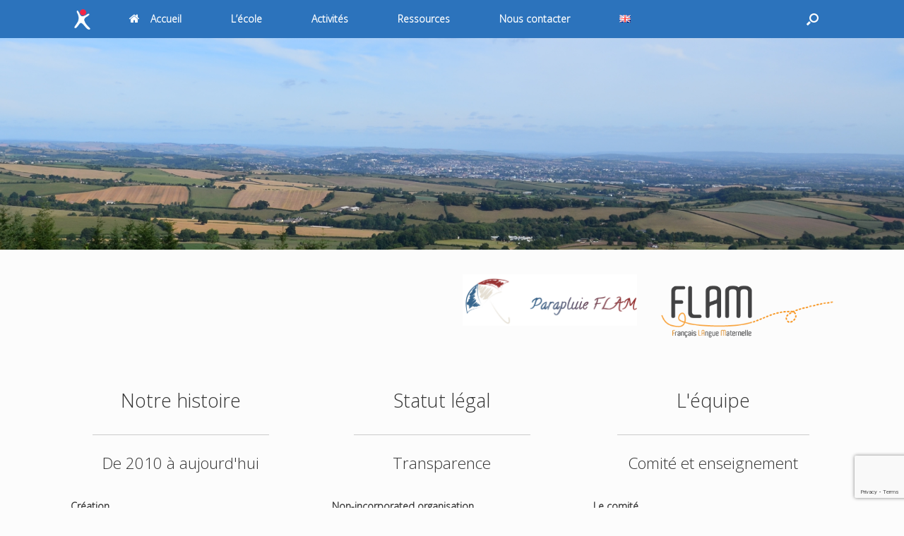

--- FILE ---
content_type: text/html; charset=UTF-8
request_url: http://www.lousticsdevon.org/lecole/
body_size: 12874
content:
<!DOCTYPE html>
<html lang="fr-FR">
<head>
	<meta charset="UTF-8" />
	<meta http-equiv="X-UA-Compatible" content="IE=10" />
	<link rel="profile" href="http://gmpg.org/xfn/11" />
	<link rel="pingback" href="http://www.lousticsdevon.org/wordpress/xmlrpc.php" />
	<title>L&rsquo;école &#8211; Ecole des Loustics</title>
<meta name='robots' content='max-image-preview:large' />
<link rel='dns-prefetch' href='//www.google.com' />
<link rel='dns-prefetch' href='//s.w.org' />
<link rel='dns-prefetch' href='//v0.wordpress.com' />
<link rel="alternate" type="application/rss+xml" title="Ecole des Loustics &raquo; Flux" href="http://www.lousticsdevon.org/feed/" />
<link rel="alternate" type="application/rss+xml" title="Ecole des Loustics &raquo; Flux des commentaires" href="http://www.lousticsdevon.org/comments/feed/" />
<script type="text/javascript">
window._wpemojiSettings = {"baseUrl":"https:\/\/s.w.org\/images\/core\/emoji\/13.1.0\/72x72\/","ext":".png","svgUrl":"https:\/\/s.w.org\/images\/core\/emoji\/13.1.0\/svg\/","svgExt":".svg","source":{"concatemoji":"http:\/\/www.lousticsdevon.org\/wordpress\/wp-includes\/js\/wp-emoji-release.min.js?ver=5.9.12"}};
/*! This file is auto-generated */
!function(e,a,t){var n,r,o,i=a.createElement("canvas"),p=i.getContext&&i.getContext("2d");function s(e,t){var a=String.fromCharCode;p.clearRect(0,0,i.width,i.height),p.fillText(a.apply(this,e),0,0);e=i.toDataURL();return p.clearRect(0,0,i.width,i.height),p.fillText(a.apply(this,t),0,0),e===i.toDataURL()}function c(e){var t=a.createElement("script");t.src=e,t.defer=t.type="text/javascript",a.getElementsByTagName("head")[0].appendChild(t)}for(o=Array("flag","emoji"),t.supports={everything:!0,everythingExceptFlag:!0},r=0;r<o.length;r++)t.supports[o[r]]=function(e){if(!p||!p.fillText)return!1;switch(p.textBaseline="top",p.font="600 32px Arial",e){case"flag":return s([127987,65039,8205,9895,65039],[127987,65039,8203,9895,65039])?!1:!s([55356,56826,55356,56819],[55356,56826,8203,55356,56819])&&!s([55356,57332,56128,56423,56128,56418,56128,56421,56128,56430,56128,56423,56128,56447],[55356,57332,8203,56128,56423,8203,56128,56418,8203,56128,56421,8203,56128,56430,8203,56128,56423,8203,56128,56447]);case"emoji":return!s([10084,65039,8205,55357,56613],[10084,65039,8203,55357,56613])}return!1}(o[r]),t.supports.everything=t.supports.everything&&t.supports[o[r]],"flag"!==o[r]&&(t.supports.everythingExceptFlag=t.supports.everythingExceptFlag&&t.supports[o[r]]);t.supports.everythingExceptFlag=t.supports.everythingExceptFlag&&!t.supports.flag,t.DOMReady=!1,t.readyCallback=function(){t.DOMReady=!0},t.supports.everything||(n=function(){t.readyCallback()},a.addEventListener?(a.addEventListener("DOMContentLoaded",n,!1),e.addEventListener("load",n,!1)):(e.attachEvent("onload",n),a.attachEvent("onreadystatechange",function(){"complete"===a.readyState&&t.readyCallback()})),(n=t.source||{}).concatemoji?c(n.concatemoji):n.wpemoji&&n.twemoji&&(c(n.twemoji),c(n.wpemoji)))}(window,document,window._wpemojiSettings);
</script>
<style type="text/css">
img.wp-smiley,
img.emoji {
	display: inline !important;
	border: none !important;
	box-shadow: none !important;
	height: 1em !important;
	width: 1em !important;
	margin: 0 0.07em !important;
	vertical-align: -0.1em !important;
	background: none !important;
	padding: 0 !important;
}
</style>
	<link rel='stylesheet' id='wp-block-library-css'  href='http://www.lousticsdevon.org/wordpress/wp-includes/css/dist/block-library/style.min.css?ver=5.9.12' type='text/css' media='all' />
<style id='wp-block-library-inline-css' type='text/css'>
.has-text-align-justify{text-align:justify;}
</style>
<link rel='stylesheet' id='mediaelement-css'  href='http://www.lousticsdevon.org/wordpress/wp-includes/js/mediaelement/mediaelementplayer-legacy.min.css?ver=4.2.16' type='text/css' media='all' />
<link rel='stylesheet' id='wp-mediaelement-css'  href='http://www.lousticsdevon.org/wordpress/wp-includes/js/mediaelement/wp-mediaelement.min.css?ver=5.9.12' type='text/css' media='all' />
<style id='global-styles-inline-css' type='text/css'>
body{--wp--preset--color--black: #000000;--wp--preset--color--cyan-bluish-gray: #abb8c3;--wp--preset--color--white: #ffffff;--wp--preset--color--pale-pink: #f78da7;--wp--preset--color--vivid-red: #cf2e2e;--wp--preset--color--luminous-vivid-orange: #ff6900;--wp--preset--color--luminous-vivid-amber: #fcb900;--wp--preset--color--light-green-cyan: #7bdcb5;--wp--preset--color--vivid-green-cyan: #00d084;--wp--preset--color--pale-cyan-blue: #8ed1fc;--wp--preset--color--vivid-cyan-blue: #0693e3;--wp--preset--color--vivid-purple: #9b51e0;--wp--preset--gradient--vivid-cyan-blue-to-vivid-purple: linear-gradient(135deg,rgba(6,147,227,1) 0%,rgb(155,81,224) 100%);--wp--preset--gradient--light-green-cyan-to-vivid-green-cyan: linear-gradient(135deg,rgb(122,220,180) 0%,rgb(0,208,130) 100%);--wp--preset--gradient--luminous-vivid-amber-to-luminous-vivid-orange: linear-gradient(135deg,rgba(252,185,0,1) 0%,rgba(255,105,0,1) 100%);--wp--preset--gradient--luminous-vivid-orange-to-vivid-red: linear-gradient(135deg,rgba(255,105,0,1) 0%,rgb(207,46,46) 100%);--wp--preset--gradient--very-light-gray-to-cyan-bluish-gray: linear-gradient(135deg,rgb(238,238,238) 0%,rgb(169,184,195) 100%);--wp--preset--gradient--cool-to-warm-spectrum: linear-gradient(135deg,rgb(74,234,220) 0%,rgb(151,120,209) 20%,rgb(207,42,186) 40%,rgb(238,44,130) 60%,rgb(251,105,98) 80%,rgb(254,248,76) 100%);--wp--preset--gradient--blush-light-purple: linear-gradient(135deg,rgb(255,206,236) 0%,rgb(152,150,240) 100%);--wp--preset--gradient--blush-bordeaux: linear-gradient(135deg,rgb(254,205,165) 0%,rgb(254,45,45) 50%,rgb(107,0,62) 100%);--wp--preset--gradient--luminous-dusk: linear-gradient(135deg,rgb(255,203,112) 0%,rgb(199,81,192) 50%,rgb(65,88,208) 100%);--wp--preset--gradient--pale-ocean: linear-gradient(135deg,rgb(255,245,203) 0%,rgb(182,227,212) 50%,rgb(51,167,181) 100%);--wp--preset--gradient--electric-grass: linear-gradient(135deg,rgb(202,248,128) 0%,rgb(113,206,126) 100%);--wp--preset--gradient--midnight: linear-gradient(135deg,rgb(2,3,129) 0%,rgb(40,116,252) 100%);--wp--preset--duotone--dark-grayscale: url('#wp-duotone-dark-grayscale');--wp--preset--duotone--grayscale: url('#wp-duotone-grayscale');--wp--preset--duotone--purple-yellow: url('#wp-duotone-purple-yellow');--wp--preset--duotone--blue-red: url('#wp-duotone-blue-red');--wp--preset--duotone--midnight: url('#wp-duotone-midnight');--wp--preset--duotone--magenta-yellow: url('#wp-duotone-magenta-yellow');--wp--preset--duotone--purple-green: url('#wp-duotone-purple-green');--wp--preset--duotone--blue-orange: url('#wp-duotone-blue-orange');--wp--preset--font-size--small: 13px;--wp--preset--font-size--medium: 20px;--wp--preset--font-size--large: 36px;--wp--preset--font-size--x-large: 42px;}.has-black-color{color: var(--wp--preset--color--black) !important;}.has-cyan-bluish-gray-color{color: var(--wp--preset--color--cyan-bluish-gray) !important;}.has-white-color{color: var(--wp--preset--color--white) !important;}.has-pale-pink-color{color: var(--wp--preset--color--pale-pink) !important;}.has-vivid-red-color{color: var(--wp--preset--color--vivid-red) !important;}.has-luminous-vivid-orange-color{color: var(--wp--preset--color--luminous-vivid-orange) !important;}.has-luminous-vivid-amber-color{color: var(--wp--preset--color--luminous-vivid-amber) !important;}.has-light-green-cyan-color{color: var(--wp--preset--color--light-green-cyan) !important;}.has-vivid-green-cyan-color{color: var(--wp--preset--color--vivid-green-cyan) !important;}.has-pale-cyan-blue-color{color: var(--wp--preset--color--pale-cyan-blue) !important;}.has-vivid-cyan-blue-color{color: var(--wp--preset--color--vivid-cyan-blue) !important;}.has-vivid-purple-color{color: var(--wp--preset--color--vivid-purple) !important;}.has-black-background-color{background-color: var(--wp--preset--color--black) !important;}.has-cyan-bluish-gray-background-color{background-color: var(--wp--preset--color--cyan-bluish-gray) !important;}.has-white-background-color{background-color: var(--wp--preset--color--white) !important;}.has-pale-pink-background-color{background-color: var(--wp--preset--color--pale-pink) !important;}.has-vivid-red-background-color{background-color: var(--wp--preset--color--vivid-red) !important;}.has-luminous-vivid-orange-background-color{background-color: var(--wp--preset--color--luminous-vivid-orange) !important;}.has-luminous-vivid-amber-background-color{background-color: var(--wp--preset--color--luminous-vivid-amber) !important;}.has-light-green-cyan-background-color{background-color: var(--wp--preset--color--light-green-cyan) !important;}.has-vivid-green-cyan-background-color{background-color: var(--wp--preset--color--vivid-green-cyan) !important;}.has-pale-cyan-blue-background-color{background-color: var(--wp--preset--color--pale-cyan-blue) !important;}.has-vivid-cyan-blue-background-color{background-color: var(--wp--preset--color--vivid-cyan-blue) !important;}.has-vivid-purple-background-color{background-color: var(--wp--preset--color--vivid-purple) !important;}.has-black-border-color{border-color: var(--wp--preset--color--black) !important;}.has-cyan-bluish-gray-border-color{border-color: var(--wp--preset--color--cyan-bluish-gray) !important;}.has-white-border-color{border-color: var(--wp--preset--color--white) !important;}.has-pale-pink-border-color{border-color: var(--wp--preset--color--pale-pink) !important;}.has-vivid-red-border-color{border-color: var(--wp--preset--color--vivid-red) !important;}.has-luminous-vivid-orange-border-color{border-color: var(--wp--preset--color--luminous-vivid-orange) !important;}.has-luminous-vivid-amber-border-color{border-color: var(--wp--preset--color--luminous-vivid-amber) !important;}.has-light-green-cyan-border-color{border-color: var(--wp--preset--color--light-green-cyan) !important;}.has-vivid-green-cyan-border-color{border-color: var(--wp--preset--color--vivid-green-cyan) !important;}.has-pale-cyan-blue-border-color{border-color: var(--wp--preset--color--pale-cyan-blue) !important;}.has-vivid-cyan-blue-border-color{border-color: var(--wp--preset--color--vivid-cyan-blue) !important;}.has-vivid-purple-border-color{border-color: var(--wp--preset--color--vivid-purple) !important;}.has-vivid-cyan-blue-to-vivid-purple-gradient-background{background: var(--wp--preset--gradient--vivid-cyan-blue-to-vivid-purple) !important;}.has-light-green-cyan-to-vivid-green-cyan-gradient-background{background: var(--wp--preset--gradient--light-green-cyan-to-vivid-green-cyan) !important;}.has-luminous-vivid-amber-to-luminous-vivid-orange-gradient-background{background: var(--wp--preset--gradient--luminous-vivid-amber-to-luminous-vivid-orange) !important;}.has-luminous-vivid-orange-to-vivid-red-gradient-background{background: var(--wp--preset--gradient--luminous-vivid-orange-to-vivid-red) !important;}.has-very-light-gray-to-cyan-bluish-gray-gradient-background{background: var(--wp--preset--gradient--very-light-gray-to-cyan-bluish-gray) !important;}.has-cool-to-warm-spectrum-gradient-background{background: var(--wp--preset--gradient--cool-to-warm-spectrum) !important;}.has-blush-light-purple-gradient-background{background: var(--wp--preset--gradient--blush-light-purple) !important;}.has-blush-bordeaux-gradient-background{background: var(--wp--preset--gradient--blush-bordeaux) !important;}.has-luminous-dusk-gradient-background{background: var(--wp--preset--gradient--luminous-dusk) !important;}.has-pale-ocean-gradient-background{background: var(--wp--preset--gradient--pale-ocean) !important;}.has-electric-grass-gradient-background{background: var(--wp--preset--gradient--electric-grass) !important;}.has-midnight-gradient-background{background: var(--wp--preset--gradient--midnight) !important;}.has-small-font-size{font-size: var(--wp--preset--font-size--small) !important;}.has-medium-font-size{font-size: var(--wp--preset--font-size--medium) !important;}.has-large-font-size{font-size: var(--wp--preset--font-size--large) !important;}.has-x-large-font-size{font-size: var(--wp--preset--font-size--x-large) !important;}
</style>
<link rel='stylesheet' id='contact-form-7-css'  href='http://www.lousticsdevon.org/wordpress/wp-content/plugins/contact-form-7/includes/css/styles.css?ver=5.5.6' type='text/css' media='all' />
<link rel='stylesheet' id='siteorigin-panels-front-css'  href='http://www.lousticsdevon.org/wordpress/wp-content/plugins/siteorigin-panels/css/front-flex.min.css?ver=2.16.11' type='text/css' media='all' />
<link rel='stylesheet' id='siteorigin-widgets-css'  href='http://www.lousticsdevon.org/wordpress/wp-content/plugins/so-widgets-bundle/widgets/features/css/style.css?ver=1.33.1' type='text/css' media='all' />
<link rel='stylesheet' id='sow-features-default-54af075ee1f9-css'  href='http://www.lousticsdevon.org/wordpress/wp-content/uploads/siteorigin-widgets/sow-features-default-54af075ee1f9.css?ver=5.9.12' type='text/css' media='all' />
<link rel='stylesheet' id='sow-slider-slider-css'  href='http://www.lousticsdevon.org/wordpress/wp-content/plugins/so-widgets-bundle/css/slider/slider.css?ver=1.33.1' type='text/css' media='all' />
<link rel='stylesheet' id='sow-hero-default-2307e061c193-634-css'  href='http://www.lousticsdevon.org/wordpress/wp-content/uploads/siteorigin-widgets/sow-hero-default-2307e061c193-634.css?ver=5.9.12' type='text/css' media='all' />
<link rel='stylesheet' id='sow-image-default-4b231843ec72-634-css'  href='http://www.lousticsdevon.org/wordpress/wp-content/uploads/siteorigin-widgets/sow-image-default-4b231843ec72-634.css?ver=5.9.12' type='text/css' media='all' />
<link rel='stylesheet' id='sow-headline-default-dc9124b76c49-634-css'  href='http://www.lousticsdevon.org/wordpress/wp-content/uploads/siteorigin-widgets/sow-headline-default-dc9124b76c49-634.css?ver=5.9.12' type='text/css' media='all' />
<link rel='stylesheet' id='vantage-style-css'  href='http://www.lousticsdevon.org/wordpress/wp-content/themes/vantage/style.css?ver=1.19.11' type='text/css' media='all' />
<link rel='stylesheet' id='font-awesome-css'  href='http://www.lousticsdevon.org/wordpress/wp-content/themes/vantage/fontawesome/css/font-awesome.css?ver=4.6.2' type='text/css' media='all' />
<link rel='stylesheet' id='social-media-widget-css'  href='http://www.lousticsdevon.org/wordpress/wp-content/themes/vantage/css/social-media-widget.css?ver=1.19.11' type='text/css' media='all' />
<link rel='stylesheet' id='siteorigin-mobilenav-css'  href='http://www.lousticsdevon.org/wordpress/wp-content/themes/vantage/inc/mobilenav/css/mobilenav.css?ver=1.19.11' type='text/css' media='all' />
<link rel='stylesheet' id='tablepress-default-css'  href='http://www.lousticsdevon.org/wordpress/wp-content/tablepress-combined.min.css?ver=10' type='text/css' media='all' />
<link rel='stylesheet' id='simcal-qtip-css'  href='http://www.lousticsdevon.org/wordpress/wp-content/plugins/google-calendar-events/assets/css/vendor/jquery.qtip.min.css?ver=3.1.22' type='text/css' media='all' />
<link rel='stylesheet' id='simcal-default-calendar-grid-css'  href='http://www.lousticsdevon.org/wordpress/wp-content/plugins/google-calendar-events/assets/css/default-calendar-grid.min.css?ver=3.1.22' type='text/css' media='all' />
<link rel='stylesheet' id='simcal-default-calendar-list-css'  href='http://www.lousticsdevon.org/wordpress/wp-content/plugins/google-calendar-events/assets/css/default-calendar-list.min.css?ver=3.1.22' type='text/css' media='all' />
<link rel='stylesheet' id='jetpack_css-css'  href='http://www.lousticsdevon.org/wordpress/wp-content/plugins/jetpack/css/jetpack.css?ver=10.9.3' type='text/css' media='all' />
<script type='text/javascript' src='http://www.lousticsdevon.org/wordpress/wp-includes/js/jquery/jquery.min.js?ver=3.6.0' id='jquery-core-js'></script>
<script type='text/javascript' src='http://www.lousticsdevon.org/wordpress/wp-includes/js/jquery/jquery-migrate.min.js?ver=3.3.2' id='jquery-migrate-js'></script>
<script type='text/javascript' src='http://www.lousticsdevon.org/wordpress/wp-content/plugins/so-widgets-bundle/js/jquery.cycle.min.js?ver=1.33.1' id='sow-slider-slider-cycle2-js'></script>
<script type='text/javascript' src='http://www.lousticsdevon.org/wordpress/wp-content/plugins/so-widgets-bundle/js/slider/jquery.slider.min.js?ver=1.33.1' id='sow-slider-slider-js'></script>
<!--[if lt IE 9]>
<script type='text/javascript' src='http://www.lousticsdevon.org/wordpress/wp-content/themes/vantage/js/html5.min.js?ver=3.7.3' id='vantage-html5-js'></script>
<![endif]-->
<!--[if (gte IE 6)&(lte IE 8)]>
<script type='text/javascript' src='http://www.lousticsdevon.org/wordpress/wp-content/themes/vantage/js/selectivizr.min.js?ver=1.0.3b' id='vantage-selectivizr-js'></script>
<![endif]-->
<script type='text/javascript' id='siteorigin-mobilenav-js-extra'>
/* <![CDATA[ */
var mobileNav = {"search":{"url":"http:\/\/www.lousticsdevon.org","placeholder":"Search"},"text":{"navigate":"Menu","back":"Back","close":"Close"},"nextIconUrl":"http:\/\/www.lousticsdevon.org\/wordpress\/wp-content\/themes\/vantage\/inc\/mobilenav\/images\/next.png","mobileMenuClose":"<i class=\"fa fa-times\"><\/i>"};
/* ]]> */
</script>
<script type='text/javascript' src='http://www.lousticsdevon.org/wordpress/wp-content/themes/vantage/inc/mobilenav/js/mobilenav.min.js?ver=1.19.11' id='siteorigin-mobilenav-js'></script>
<link rel="https://api.w.org/" href="http://www.lousticsdevon.org/wp-json/" /><link rel="alternate" type="application/json" href="http://www.lousticsdevon.org/wp-json/wp/v2/pages/634" /><link rel="EditURI" type="application/rsd+xml" title="RSD" href="http://www.lousticsdevon.org/wordpress/xmlrpc.php?rsd" />
<link rel="wlwmanifest" type="application/wlwmanifest+xml" href="http://www.lousticsdevon.org/wordpress/wp-includes/wlwmanifest.xml" /> 
<meta name="generator" content="WordPress 5.9.12" />
<link rel="canonical" href="http://www.lousticsdevon.org/lecole/" />
<link rel='shortlink' href='http://www.lousticsdevon.org/?p=634' />
<link rel="alternate" type="application/json+oembed" href="http://www.lousticsdevon.org/wp-json/oembed/1.0/embed?url=http%3A%2F%2Fwww.lousticsdevon.org%2Flecole%2F" />
<link rel="alternate" type="text/xml+oembed" href="http://www.lousticsdevon.org/wp-json/oembed/1.0/embed?url=http%3A%2F%2Fwww.lousticsdevon.org%2Flecole%2F&#038;format=xml" />
<style type='text/css'>img#wpstats{display:none}</style>
	<meta name="viewport" content="width=device-width, initial-scale=1" />		<style type="text/css">
			.so-mobilenav-mobile + * { display: none; }
			@media screen and (max-width: 800px) { .so-mobilenav-mobile + * { display: block; } .so-mobilenav-standard + * { display: none; } .site-navigation #search-icon { display: none; } }
		</style>
		<style type="text/css" media="screen">
		#footer-widgets .widget { width: 33.333%; }
		#masthead-widgets .widget { width: 33.333%; }
	</style>
	                <style type="text/css" media="all"
                       id="siteorigin-panels-layouts-head">/* Layout 634 */ #pgc-634-0-0 { width:100%;width:calc(100% - ( 0 * 30px ) ) } #pg-634-0 , #pg-634-1 , #pl-634 .so-panel { margin-bottom:35px } #pgc-634-1-0 { width:49.9836%;width:calc(49.9836% - ( 0.50016420361248 * 30px ) ) } #pgc-634-1-1 { width:24.9589%;width:calc(24.9589% - ( 0.7504105090312 * 30px ) ) } #pgc-634-1-2 { width:25.0575%;width:calc(25.0575% - ( 0.74942528735632 * 30px ) ) } #pgc-634-2-0 , #pgc-634-2-1 , #pgc-634-2-2 { width:33.3333%;width:calc(33.3333% - ( 0.66666666666667 * 30px ) ) } #pl-634 .so-panel:last-of-type { margin-bottom:0px } #pg-634-0> .panel-row-style , #panel-634-0-0-0> .panel-widget-style { padding:0px 0px 0px 0px } #pg-634-0.panel-has-style > .panel-row-style, #pg-634-0.panel-no-style , #pg-634-1.panel-has-style > .panel-row-style, #pg-634-1.panel-no-style , #pg-634-2.panel-has-style > .panel-row-style, #pg-634-2.panel-no-style { -webkit-align-items:flex-start;align-items:flex-start } #pgc-634-2-0> .panel-cell-style , #pgc-634-2-1> .panel-cell-style { padding:0em 2em 0em 0em } #pgc-634-2-0 , #pgc-634-2-1 { align-self:auto } @media (max-width:780px){ #pg-634-0.panel-no-style, #pg-634-0.panel-has-style > .panel-row-style, #pg-634-0 , #pg-634-1.panel-no-style, #pg-634-1.panel-has-style > .panel-row-style, #pg-634-1 , #pg-634-2.panel-no-style, #pg-634-2.panel-has-style > .panel-row-style, #pg-634-2 { -webkit-flex-direction:column;-ms-flex-direction:column;flex-direction:column } #pg-634-0 > .panel-grid-cell , #pg-634-0 > .panel-row-style > .panel-grid-cell , #pg-634-1 > .panel-grid-cell , #pg-634-1 > .panel-row-style > .panel-grid-cell , #pg-634-2 > .panel-grid-cell , #pg-634-2 > .panel-row-style > .panel-grid-cell { width:100%;margin-right:0 } #pgc-634-1-0 , #pgc-634-1-1 , #pgc-634-2-0 , #pgc-634-2-1 { margin-bottom:30px } #pl-634 .panel-grid-cell { padding:0 } #pl-634 .panel-grid .panel-grid-cell-empty { display:none } #pl-634 .panel-grid .panel-grid-cell-mobile-last { margin-bottom:0px } #pg-634-0> .panel-row-style , #panel-634-0-0-0> .panel-widget-style { padding:0px 0px 0px 0px } #pgc-634-2-0> .panel-cell-style , #pgc-634-2-1> .panel-cell-style { padding:0em 2em 0em 0em }  } </style><style type="text/css" id="vantage-footer-widgets">#footer-widgets aside { width : 33.333%; }</style> <style type="text/css" id="customizer-css">@import url(//fonts.googleapis.com/css?family=Open+Sans:300|Delius:400&display=block); body,button,input,select,textarea { font-family: "Open Sans"; font-weight: 300 } #masthead.site-header .hgroup .site-title, #masthead.site-header.masthead-logo-in-menu .logo > .site-title { font-family: "Delius"; font-weight: 400; font-size: 32.4px; color: #ffffff } #page-wrapper h1,#page-wrapper h2,#page-wrapper h3,#page-wrapper h4,#page-wrapper h5,#page-wrapper h6 { font-family: "Open Sans"; font-weight: 300 } .main-navigation, .mobile-nav-frame, .mobile-nav-frame .title h3 { font-family: "Open Sans"; font-weight: 300 } #page-title, article.post .entry-header h1.entry-title, article.page .entry-header h1.entry-title { font-size: 27px } .entry-content { font-size: 14px } .entry-content, .entry-summary, #comments .commentlist article .comment-meta a { color: #333333 } .entry-content h1, .entry-content h2, .entry-content h3, .entry-content h4, .entry-content h5, .entry-content h6, #comments .commentlist article .comment-author a, #comments .commentlist article .comment-author, #comments-title, #reply-title, #commentform label { color: #2c73bc } #comments-title, #reply-title { border-bottom-color: #2c73bc } .entry-content h1 { font-size: 27px } .entry-content h3 { font-size: 18px } .entry-content h4 { font-size: 16px } .entry-content h5 { font-size: 14px } .entry-content h6 { font-size: 12px } .entry-content a, .entry-content a:visited, article.post .author-box .box-content .author-posts a:hover, #secondary a, #secondary a:visited, #masthead .hgroup a, #masthead .hgroup a:visited, .comment-form .logged-in-as a, .comment-form .logged-in-as a:visited { color: #2c73bc } .entry-content a:hover, .entry-content a:focus, .entry-content a:active, #secondary a:hover, #masthead .hgroup a:hover, #masthead .hgroup a:focus, #masthead .hgroup a:active, .comment-form .logged-in-as a:hover, .comment-form .logged-in-as a:focus, .comment-form .logged-in-as a:active { color: #e13e4c } .entry-content a:hover, .textwidget a:hover { text-decoration: underline } .main-navigation { background-color: #2c73bc } .main-navigation a { color: #ffffff } .main-navigation ul ul { background-color: #2c73bc } .main-navigation ul ul a { color: #ffffff } .main-navigation ul li:hover > a, .main-navigation ul li.focus > a, #search-icon #search-icon-icon:hover, #search-icon #search-icon-icon:focus { background-color: #fcfcfc } .main-navigation ul li:hover > a, .main-navigation ul li:focus > a, .main-navigation ul li:hover > a [class^="fa fa-"] { color: #2c73bc } .main-navigation ul ul li:hover > a, .main-navigation ul ul li.focus > a { background-color: #fcfcfc } .main-navigation ul ul li:hover > a { color: #2c73bc } .main-navigation [class^="fa fa-"], .main-navigation .mobile-nav-icon { color: #ffffff } .main-navigation ul li:hover > a [class^="fa fa-"], .main-navigation ul li:hover > a .mobile-nav-icon { color: #2c73bc } .main-navigation ul li.current-menu-item > a, .main-navigation ul li.current_page_item > a  { background-color: #fcfcfc } .main-navigation ul li.current-menu-item > a, .main-navigation ul li.current-menu-item > a [class^="fa fa-"], .main-navigation ul li.current-page-item > a, .main-navigation ul li.current-page-item > a [class^="fa fa-"] { color: #2c73bc } #search-icon #search-icon-icon { background-color: #2c73bc } #search-icon #search-icon-icon .vantage-icon-search { color: #ffffff } #search-icon #search-icon-icon:hover .vantage-icon-search, #search-icon #search-icon-icon:focus .vantage-icon-search { color: #2c73bc } #search-icon .searchform { background-color: #094482 } #search-icon .searchform input[name=s] { color: #ffffff } .main-navigation ul li { font-size: 14px } #header-sidebar .widget_nav_menu ul.menu > li > ul.sub-menu { border-top-color: #2c73bc } .mobile-nav-frame form.search input[type=search] { background-color: #ffffff } a.button, button, html input[type="button"], input[type="reset"], input[type="submit"], .post-navigation a, #image-navigation a, article.post .more-link, article.page .more-link, .paging-navigation a, .woocommerce #page-wrapper .button, .woocommerce a.button, .woocommerce .checkout-button, .woocommerce input.button, .woocommerce #respond input#submit.alt, .woocommerce a.button.alt, .woocommerce button.button.alt, .woocommerce input.button.alt, #infinite-handle span { -webkit-box-shadow: none; -moz-box-shadow: none; box-shadow: none } #masthead-widgets .widget .widget-title { color: #2c73bc } .widget_circleicon-widget .circle-icon-box .circle-icon:not(.icon-style-set) { background-color: #2c73bc } #masthead { background-color: #2c73bc } #colophon, body.layout-full { background-color: #fcfcfc } #footer-widgets .widget .widget-title { color: #000000 } #footer-widgets .widget { color: #2b2b2b } #colophon .widget_nav_menu .menu-item a { border-color: #2b2b2b } #footer-widgets .widget a, #footer-widgets .widget a:visited { color: #2b2b2b } #footer-widgets .widget a:hover, #footer-widgets .widget a:focus, #footer-widgets .widget a:active { color: #828282 } #colophon #theme-attribution, #colophon #site-info { color: #444444 } #colophon #theme-attribution a, #colophon #site-info a { color: #828282 } </style><link rel="icon" href="http://www.lousticsdevon.org/wordpress/wp-content/uploads/2018/06/cropped-Logo-Loustics-32x32.png" sizes="32x32" />
<link rel="icon" href="http://www.lousticsdevon.org/wordpress/wp-content/uploads/2018/06/cropped-Logo-Loustics-192x192.png" sizes="192x192" />
<link rel="apple-touch-icon" href="http://www.lousticsdevon.org/wordpress/wp-content/uploads/2018/06/cropped-Logo-Loustics-180x180.png" />
<meta name="msapplication-TileImage" content="http://www.lousticsdevon.org/wordpress/wp-content/uploads/2018/06/cropped-Logo-Loustics-270x270.png" />
		<style type="text/css" id="wp-custom-css">
			#cff .cff-event .cff-photo { height: 100px !important; }
	
.widget_circleicon-widget .circle-icon-box a.more-button { display: none; }

#colophon .widget_nav_menu .menu-item a { border-bottom: 1px solid #ebebeb; }		</style>
		</head>

<body class="page-template-default page page-id-634 wp-custom-logo siteorigin-panels siteorigin-panels-before-js responsive layout-full no-js no-sidebar has-menu-search page-layout-default page-layout-no-masthead-margin mobilenav">
<svg xmlns="http://www.w3.org/2000/svg" viewBox="0 0 0 0" width="0" height="0" focusable="false" role="none" style="visibility: hidden; position: absolute; left: -9999px; overflow: hidden;" ><defs><filter id="wp-duotone-dark-grayscale"><feColorMatrix color-interpolation-filters="sRGB" type="matrix" values=" .299 .587 .114 0 0 .299 .587 .114 0 0 .299 .587 .114 0 0 .299 .587 .114 0 0 " /><feComponentTransfer color-interpolation-filters="sRGB" ><feFuncR type="table" tableValues="0 0.49803921568627" /><feFuncG type="table" tableValues="0 0.49803921568627" /><feFuncB type="table" tableValues="0 0.49803921568627" /><feFuncA type="table" tableValues="1 1" /></feComponentTransfer><feComposite in2="SourceGraphic" operator="in" /></filter></defs></svg><svg xmlns="http://www.w3.org/2000/svg" viewBox="0 0 0 0" width="0" height="0" focusable="false" role="none" style="visibility: hidden; position: absolute; left: -9999px; overflow: hidden;" ><defs><filter id="wp-duotone-grayscale"><feColorMatrix color-interpolation-filters="sRGB" type="matrix" values=" .299 .587 .114 0 0 .299 .587 .114 0 0 .299 .587 .114 0 0 .299 .587 .114 0 0 " /><feComponentTransfer color-interpolation-filters="sRGB" ><feFuncR type="table" tableValues="0 1" /><feFuncG type="table" tableValues="0 1" /><feFuncB type="table" tableValues="0 1" /><feFuncA type="table" tableValues="1 1" /></feComponentTransfer><feComposite in2="SourceGraphic" operator="in" /></filter></defs></svg><svg xmlns="http://www.w3.org/2000/svg" viewBox="0 0 0 0" width="0" height="0" focusable="false" role="none" style="visibility: hidden; position: absolute; left: -9999px; overflow: hidden;" ><defs><filter id="wp-duotone-purple-yellow"><feColorMatrix color-interpolation-filters="sRGB" type="matrix" values=" .299 .587 .114 0 0 .299 .587 .114 0 0 .299 .587 .114 0 0 .299 .587 .114 0 0 " /><feComponentTransfer color-interpolation-filters="sRGB" ><feFuncR type="table" tableValues="0.54901960784314 0.98823529411765" /><feFuncG type="table" tableValues="0 1" /><feFuncB type="table" tableValues="0.71764705882353 0.25490196078431" /><feFuncA type="table" tableValues="1 1" /></feComponentTransfer><feComposite in2="SourceGraphic" operator="in" /></filter></defs></svg><svg xmlns="http://www.w3.org/2000/svg" viewBox="0 0 0 0" width="0" height="0" focusable="false" role="none" style="visibility: hidden; position: absolute; left: -9999px; overflow: hidden;" ><defs><filter id="wp-duotone-blue-red"><feColorMatrix color-interpolation-filters="sRGB" type="matrix" values=" .299 .587 .114 0 0 .299 .587 .114 0 0 .299 .587 .114 0 0 .299 .587 .114 0 0 " /><feComponentTransfer color-interpolation-filters="sRGB" ><feFuncR type="table" tableValues="0 1" /><feFuncG type="table" tableValues="0 0.27843137254902" /><feFuncB type="table" tableValues="0.5921568627451 0.27843137254902" /><feFuncA type="table" tableValues="1 1" /></feComponentTransfer><feComposite in2="SourceGraphic" operator="in" /></filter></defs></svg><svg xmlns="http://www.w3.org/2000/svg" viewBox="0 0 0 0" width="0" height="0" focusable="false" role="none" style="visibility: hidden; position: absolute; left: -9999px; overflow: hidden;" ><defs><filter id="wp-duotone-midnight"><feColorMatrix color-interpolation-filters="sRGB" type="matrix" values=" .299 .587 .114 0 0 .299 .587 .114 0 0 .299 .587 .114 0 0 .299 .587 .114 0 0 " /><feComponentTransfer color-interpolation-filters="sRGB" ><feFuncR type="table" tableValues="0 0" /><feFuncG type="table" tableValues="0 0.64705882352941" /><feFuncB type="table" tableValues="0 1" /><feFuncA type="table" tableValues="1 1" /></feComponentTransfer><feComposite in2="SourceGraphic" operator="in" /></filter></defs></svg><svg xmlns="http://www.w3.org/2000/svg" viewBox="0 0 0 0" width="0" height="0" focusable="false" role="none" style="visibility: hidden; position: absolute; left: -9999px; overflow: hidden;" ><defs><filter id="wp-duotone-magenta-yellow"><feColorMatrix color-interpolation-filters="sRGB" type="matrix" values=" .299 .587 .114 0 0 .299 .587 .114 0 0 .299 .587 .114 0 0 .299 .587 .114 0 0 " /><feComponentTransfer color-interpolation-filters="sRGB" ><feFuncR type="table" tableValues="0.78039215686275 1" /><feFuncG type="table" tableValues="0 0.94901960784314" /><feFuncB type="table" tableValues="0.35294117647059 0.47058823529412" /><feFuncA type="table" tableValues="1 1" /></feComponentTransfer><feComposite in2="SourceGraphic" operator="in" /></filter></defs></svg><svg xmlns="http://www.w3.org/2000/svg" viewBox="0 0 0 0" width="0" height="0" focusable="false" role="none" style="visibility: hidden; position: absolute; left: -9999px; overflow: hidden;" ><defs><filter id="wp-duotone-purple-green"><feColorMatrix color-interpolation-filters="sRGB" type="matrix" values=" .299 .587 .114 0 0 .299 .587 .114 0 0 .299 .587 .114 0 0 .299 .587 .114 0 0 " /><feComponentTransfer color-interpolation-filters="sRGB" ><feFuncR type="table" tableValues="0.65098039215686 0.40392156862745" /><feFuncG type="table" tableValues="0 1" /><feFuncB type="table" tableValues="0.44705882352941 0.4" /><feFuncA type="table" tableValues="1 1" /></feComponentTransfer><feComposite in2="SourceGraphic" operator="in" /></filter></defs></svg><svg xmlns="http://www.w3.org/2000/svg" viewBox="0 0 0 0" width="0" height="0" focusable="false" role="none" style="visibility: hidden; position: absolute; left: -9999px; overflow: hidden;" ><defs><filter id="wp-duotone-blue-orange"><feColorMatrix color-interpolation-filters="sRGB" type="matrix" values=" .299 .587 .114 0 0 .299 .587 .114 0 0 .299 .587 .114 0 0 .299 .587 .114 0 0 " /><feComponentTransfer color-interpolation-filters="sRGB" ><feFuncR type="table" tableValues="0.098039215686275 1" /><feFuncG type="table" tableValues="0 0.66274509803922" /><feFuncB type="table" tableValues="0.84705882352941 0.41960784313725" /><feFuncA type="table" tableValues="1 1" /></feComponentTransfer><feComposite in2="SourceGraphic" operator="in" /></filter></defs></svg>

<div id="page-wrapper">

	<a class="skip-link screen-reader-text" href="#content">Skip to content</a>

	
	
		
<header id="masthead" class="site-header masthead-logo-in-menu " role="banner">

	
<nav class="site-navigation main-navigation primary use-sticky-menu mobile-navigation">

	<div class="full-container">
							<div class="logo-in-menu-wrapper">
				<a href="http://www.lousticsdevon.org/" title="Ecole des Loustics" rel="home" class="logo"><img src="http://www.lousticsdevon.org/wordpress/wp-content/uploads/2018/07/Loustics-personnage-blanc-rouge.png"  class="logo-height-constrain"  width="100"  height="100"  alt="Ecole des Loustics Logo"  srcset="http://www.lousticsdevon.org/wordpress/wp-content/uploads/2018/07/Loustics-personnage-blanc-rouge-retina.png 2x"  /></a>
							</div>
		
					<div id="so-mobilenav-standard-1" data-id="1" class="so-mobilenav-standard"></div><div class="menu-pages-fr-container"><ul id="menu-pages-fr" class="menu"><li id="menu-item-2194" class="menu-item menu-item-type-post_type menu-item-object-page menu-item-home menu-item-2194"><a href="http://www.lousticsdevon.org/"><span class="fa fa-home"></span>Accueil</a></li>
<li id="menu-item-2257" class="menu-item menu-item-type-custom menu-item-object-custom current-menu-ancestor current-menu-parent menu-item-has-children menu-item-2257"><a><span class="icon"></span>L&rsquo;école</a>
<ul class="sub-menu">
	<li id="menu-item-921" class="menu-item menu-item-type-post_type menu-item-object-page current-menu-item page_item page-item-634 current_page_item menu-item-921"><a href="http://www.lousticsdevon.org/lecole/" aria-current="page">Qui sommes-nous ?</a></li>
	<li id="menu-item-2178" class="menu-item menu-item-type-post_type menu-item-object-page menu-item-2178"><a href="http://www.lousticsdevon.org/politique-de-confidentialite/">Confidentialité</a></li>
</ul>
</li>
<li id="menu-item-165" class="menu-item menu-item-type-custom menu-item-object-custom menu-item-has-children menu-item-165"><a><span class="icon"></span>Activités</a>
<ul class="sub-menu">
	<li id="menu-item-1445" class="menu-item menu-item-type-post_type menu-item-object-page menu-item-has-children menu-item-1445"><a href="http://www.lousticsdevon.org/cours/">Cours hebdomadaires</a>
	<ul class="sub-menu">
		<li id="menu-item-2120" class="menu-item menu-item-type-post_type menu-item-object-page menu-item-2120"><a href="http://www.lousticsdevon.org/cours/lieu-et-horaire/">Lieu et horaire</a></li>
		<li id="menu-item-2119" class="menu-item menu-item-type-post_type menu-item-object-page menu-item-2119"><a href="http://www.lousticsdevon.org/cours/sinscrire/">S&rsquo;inscrire</a></li>
	</ul>
</li>
	<li id="menu-item-1446" class="menu-item menu-item-type-post_type menu-item-object-page menu-item-1446"><a href="http://www.lousticsdevon.org/samedi-des-loustics/">Samedi des Loustics</a></li>
	<li id="menu-item-1007" class="menu-item menu-item-type-post_type menu-item-object-page menu-item-1007"><a href="http://www.lousticsdevon.org/les-fetes/">Les fêtes</a></li>
	<li id="menu-item-424" class="menu-item menu-item-type-post_type menu-item-object-page menu-item-424"><a href="http://www.lousticsdevon.org/calendrier/">Calendrier</a></li>
</ul>
</li>
<li id="menu-item-1132" class="menu-item menu-item-type-custom menu-item-object-custom menu-item-has-children menu-item-1132"><a><span class="icon"></span>Ressources</a>
<ul class="sub-menu">
	<li id="menu-item-1133" class="menu-item menu-item-type-post_type menu-item-object-page menu-item-1133"><a href="http://www.lousticsdevon.org/francais-a-la-maison/">Le coin des parents</a></li>
	<li id="menu-item-1131" class="menu-item menu-item-type-post_type menu-item-object-page menu-item-1131"><a href="http://www.lousticsdevon.org/organisations/">Organisations</a></li>
</ul>
</li>
<li id="menu-item-161" class="menu-item menu-item-type-post_type menu-item-object-page menu-item-161"><a href="http://www.lousticsdevon.org/nous-contacter/">Nous contacter</a></li>
<li id="menu-item-2177-en" class="lang-item lang-item-21 lang-item-en no-translation lang-item-first menu-item menu-item-type-custom menu-item-object-custom menu-item-2177-en"><a href="http://www.lousticsdevon.org/en/home/" hreflang="en-GB" lang="en-GB"><img src="[data-uri]" alt="English" width="16" height="11" style="width: 16px; height: 11px;" /></a></li>
</ul></div><div id="so-mobilenav-mobile-1" data-id="1" class="so-mobilenav-mobile"></div><div class="menu-mobilenav-container"><ul id="mobile-nav-item-wrap-1" class="menu"><li><a href="#" class="mobilenav-main-link" data-id="1"><span class="mobile-nav-icon"></span>Menu</a></li></ul></div>		
					<div id="search-icon">
				<div id="search-icon-icon" tabindex="0" aria-label="Open the search"><div class="vantage-icon-search"></div></div>
				
<form method="get" class="searchform" action="http://www.lousticsdevon.org/" role="search">
	<label for="search-form" class="screen-reader-text">Search for:</label>
	<input type="search" name="s" class="field" id="search-form" value="" placeholder="Search"/>
</form>
			</div>
					</div>
</nav><!-- .site-navigation .main-navigation -->

</header><!-- #masthead .site-header -->

	
	
	
	
	<div id="main" class="site-main">
		<div class="full-container">
			
<div id="primary" class="content-area">
	<div id="content" class="site-content" role="main">

		
			
<article id="post-634" class="post-634 page type-page status-publish post">

	<div class="entry-main">

		
		
		<div class="entry-content">
			<div id="pl-634"  class="panel-layout" ><div id="pg-634-0"  class="panel-grid panel-has-style" ><div class="siteorigin-panels-stretch panel-row-style-full-width panel-row-style panel-row-style-for-634-0" data-stretch-type="full-stretched" ><div id="pgc-634-0-0"  class="panel-grid-cell" ><div id="panel-634-0-0-0" class="so-panel widget widget_sow-hero panel-first-child panel-last-child" data-index="0" ><div class="panel-widget-style panel-widget-style-for-634-0-0-0" ><div class="so-widget-sow-hero so-widget-sow-hero-default-877884809a0e-634"><div class="sow-slider-base" style="display: none"><ul
					class="sow-slider-images"
					data-settings="{&quot;pagination&quot;:true,&quot;speed&quot;:800,&quot;timeout&quot;:8000,&quot;paused&quot;:false,&quot;pause_on_hover&quot;:false,&quot;swipe&quot;:false,&quot;nav_always_show_desktop&quot;:&quot;&quot;,&quot;nav_always_show_mobile&quot;:&quot;&quot;,&quot;breakpoint&quot;:&quot;780px&quot;,&quot;unmute&quot;:false,&quot;anchor&quot;:null}"
					style="min-height: 300px"				>		<li class="sow-slider-image  sow-slider-image-cover" style="background-color: #333333;background-image: url(http://www.lousticsdevon.org/wordpress/wp-content/uploads/2018/01/20130901_014-UK-Exeter-promenade-Haldon-Forest.jpg)" >
					<div class="sow-slider-image-container">
			<div class="sow-slider-image-wrapper">
							</div>
		</div>
				</li>
		</ul>				<ol class="sow-slider-pagination">
											<li><a href="#" data-goto="0" aria-label="afficher la diapositive 1"></a></li>
									</ol>

				<div class="sow-slide-nav sow-slide-nav-next">
					<a href="#" data-goto="next" aria-label="diapositive suivante" data-action="next">
						<em class="sow-sld-icon-thin-right"></em>
					</a>
				</div>

				<div class="sow-slide-nav sow-slide-nav-prev">
					<a href="#" data-goto="previous" aria-label="diapositive précédente" data-action="prev">
						<em class="sow-sld-icon-thin-left"></em>
					</a>
				</div>
				</div></div></div></div></div></div></div><div id="pg-634-1"  class="panel-grid panel-no-style" ><div id="pgc-634-1-0"  class="panel-grid-cell panel-grid-cell-empty" ></div><div id="pgc-634-1-1"  class="panel-grid-cell" ><div id="panel-634-1-1-0" class="so-panel widget widget_sow-image panel-first-child panel-last-child" data-index="1" ><div class="so-widget-sow-image so-widget-sow-image-default-4b231843ec72-634">

<div class="sow-image-container">
			<a
			href="http://www.parapluieflam.org"
					>
			<img src="http://www.lousticsdevon.org/wordpress/wp-content/uploads/2018/02/parapluie-flam.png" width="1000" height="297" srcset="http://www.lousticsdevon.org/wordpress/wp-content/uploads/2018/02/parapluie-flam.png 1000w, http://www.lousticsdevon.org/wordpress/wp-content/uploads/2018/02/parapluie-flam-300x89.png 300w, http://www.lousticsdevon.org/wordpress/wp-content/uploads/2018/02/parapluie-flam-768x228.png 768w" sizes="(max-width: 1000px) 100vw, 1000px" title="parapluie flam" alt="" 		class="so-widget-image"/>
	</a></div>

</div></div></div><div id="pgc-634-1-2"  class="panel-grid-cell" ><div id="panel-634-1-2-0" class="so-panel widget widget_sow-image panel-first-child panel-last-child" data-index="2" ><div class="so-widget-sow-image so-widget-sow-image-default-4b231843ec72-634">

<div class="sow-image-container">
			<a
			href="http://www.associations-flam.fr/"
					>
			<img src="http://www.lousticsdevon.org/wordpress/wp-content/uploads/2018/02/logo_flam.png" width="346" height="140" srcset="http://www.lousticsdevon.org/wordpress/wp-content/uploads/2018/02/logo_flam.png 346w, http://www.lousticsdevon.org/wordpress/wp-content/uploads/2018/02/logo_flam-300x121.png 300w" sizes="(max-width: 346px) 100vw, 346px" alt="" loading="lazy" 		class="so-widget-image"/>
	</a></div>

</div></div></div></div><div id="pg-634-2"  class="panel-grid panel-has-style" ><div class="siteorigin-panels-stretch panel-row-style-full-width panel-row-style panel-row-style-for-634-2" data-stretch-type="full" ><div id="pgc-634-2-0"  class="panel-grid-cell" ><div class="panel-cell-style panel-cell-style-for-634-2-0" ><div id="panel-634-2-0-0" class="so-panel widget widget_sow-headline panel-first-child" data-index="3" ><div class="so-widget-sow-headline so-widget-sow-headline-default-17cca1b02a4f-634"><div class="sow-headline-container ">
	<h1 class='sow-headline'>Notre histoire</h1>					<div class="decoration">
						<div class="decoration-inside"></div>
					</div>
					<h2 class='sow-sub-headline'>De 2010 à aujourd'hui</h2></div></div></div><div id="panel-634-2-0-1" class="so-panel widget widget_sow-editor panel-last-child" data-index="4" ><div class="so-widget-sow-editor so-widget-sow-editor-base">
<div class="siteorigin-widget-tinymce textwidget">
	<p><strong>Création</strong></p>
<p>L'école fut créée en novembre 2010 à Cheriton Bishop, à quelques kilomètres à l'ouest d'Exeter, par un petit groupe de parents francophones enthousiastes. Leur but était de promouvoir l'apprentissage du français auprès de leurs jeunes enfants—bilingues mais scolarisés dans le système scolaire anglais.</p>
<p><strong>Ensuite</strong></p>
<p>Rapidement, l'école grandit et le site d'Exeter s'ajouta dès 2012. Ce site est aujourd'hui le site principal. Avec le temps, les enfants de Cheriton Bishop devinrent trop grands et le site ferma ses portes en 2015. Une brève tentative d'ouverture d'un site à Okehampton fut faite.</p>
<p><strong>Aujourd'hui</strong></p>
<p>L'école accueille désormais en moyenne une quarantaine d'enfants âgés de 0 à 12 ans. Cinq classes sont enseignées hebdomadairement et l'école commence à développer des activités parallèles.</p>
</div>
</div></div></div></div><div id="pgc-634-2-1"  class="panel-grid-cell" ><div class="panel-cell-style panel-cell-style-for-634-2-1" ><div id="panel-634-2-1-0" class="so-panel widget widget_sow-headline panel-first-child" data-index="5" ><div class="so-widget-sow-headline so-widget-sow-headline-default-17cca1b02a4f-634"><div class="sow-headline-container ">
	<h1 class='sow-headline'>Statut légal</h1>					<div class="decoration">
						<div class="decoration-inside"></div>
					</div>
					<h2 class='sow-sub-headline'>Transparence</h2></div></div></div><div id="panel-634-2-1-1" class="so-panel widget widget_sow-editor panel-last-child" data-index="6" ><div class="so-widget-sow-editor so-widget-sow-editor-base">
<div class="siteorigin-widget-tinymce textwidget">
	<p><strong>Non-incorporated organisation</strong></p>
<p>L'école est une <em>non-incorporated organisation</em>. Les revenus proviennent majoritairement des inscriptions et sont utilisés pour le fonctionnement de l'école.</p>
<p>Nous sommes aussi membre de l'<a href="http://www.associations-flam.fr/">association FLAM</a>.</p>
<p><strong>Assemblées générales (AG)</strong></p>
<p>Nous en organisons une par an depuis 2017. Un rapport annuel est produit pour chaque AG.</p>
<p><a href="https://drive.google.com/open?id=0Bx1mOMF-uIIBUEI2OGRJb0FfdXM">Rapport AG du 11 mai 2017 (document PDF)</a><br />
<a href="https://drive.google.com/open?id=1nXk8gF0YwryxfRfYuMDAHXFdR5GDrA-V">Rapport AG du 17 mai 2018 (document PDF)</a><br />
<a href="https://drive.google.com/open?id=1t1xdCRZZG9IfKbtlWydIHK9NyYNK46KN">Rapport AG du 16 mai 2019 (document PDF)</a><br />
Année académique 2020-2021 suspendue (Covid)</p>
<p><strong>Bilans financiers</strong></p>
<p><a href="https://drive.google.com/file/d/1nj2vgCek16qOhn57elJbQvXRA_dKoW5m/view?usp=sharing">Bilan financier 2014-2015 (document PDF)</a><br />
<a href="https://drive.google.com/file/d/1T4XZkV8BoqKrHwCrlrqnOrnjcMQavaAt/view?usp=sharing">Bilan financier 2015-2016 (document PDF)</a><br />
<a href="https://drive.google.com/open?id=1e9oomz0wjinkfvTrtZZtuMaumXa7TrJ4">Bilan financier 2016-2017 (document PDF)</a><br />
<a href="https://drive.google.com/file/d/1IZ3XC5IqFPyc4_p20BB954-fGkUbVJjH/view?usp=sharing">Bilan financier 2017-2018 (document PDF)</a></p>
</div>
</div></div></div></div><div id="pgc-634-2-2"  class="panel-grid-cell" ><div id="panel-634-2-2-0" class="so-panel widget widget_sow-headline panel-first-child" data-index="7" ><div class="so-widget-sow-headline so-widget-sow-headline-default-17cca1b02a4f-634"><div class="sow-headline-container ">
	<h1 class='sow-headline'>L'équipe</h1>					<div class="decoration">
						<div class="decoration-inside"></div>
					</div>
					<h2 class='sow-sub-headline'>Comité et enseignement</h2></div></div></div><div id="panel-634-2-2-1" class="so-panel widget widget_sow-editor panel-last-child" data-index="8" ><div class="so-widget-sow-editor so-widget-sow-editor-base">
<div class="siteorigin-widget-tinymce textwidget">
	<p><strong>Le comité</strong></p>
<p>Robert — présidence<br />
Vacant — secrétariat<br />
Antoine — trésorerie<br />
Anne-Claire — pédagogie<br />
Emmanuelle — communication</p>
<p><strong>L'équipe enseignante</strong></p>
<p>Christina — crèche<br />
Florence — maternelle<br />
Mandy — petite primaire<br />
Mia — grande primaire</p>
<p><strong>Tous les membres du comité et de l'équipe enseignante sont tous titulaires d'un DBS en règle.</strong></p>
</div>
</div></div></div></div></div></div>					</div><!-- .entry-content -->

		
	</div>

</article><!-- #post-634 -->

			
		
	</div><!-- #content .site-content -->
</div><!-- #primary .content-area -->


<div id="secondary" class="widget-area" role="complementary">
			</div><!-- #secondary .widget-area -->
					</div><!-- .full-container -->
	</div><!-- #main .site-main -->

	
	
	<footer id="colophon" class="site-footer" role="contentinfo">

			<div id="footer-widgets" class="full-container">
			<aside id="nav_menu-4" class="widget widget_nav_menu"><div class="menu-footer-fr-container"><ul id="menu-footer-fr" class="menu"><li id="menu-item-1842" class="menu-item menu-item-type-custom menu-item-object-custom menu-item-home menu-item-1842"><a href="http://www.lousticsdevon.org">Accueil</a></li>
<li id="menu-item-2185" class="menu-item menu-item-type-post_type menu-item-object-page menu-item-2185"><a href="http://www.lousticsdevon.org/politique-de-confidentialite/">Politique de confidentialité</a></li>
<li id="menu-item-1843" class="menu-item menu-item-type-post_type menu-item-object-page menu-item-1843"><a href="http://www.lousticsdevon.org/nous-contacter/">Nous contacter</a></li>
</ul></div></aside><aside id="sow-features-3" class="widget widget_sow-features"><div class="so-widget-sow-features so-widget-sow-features-default-54af075ee1f9">
<div class="sow-features-list sow-features-responsive">

						<div
				class="sow-features-feature sow-icon-container-position-top sow-features-feature-last-row"
				style="display: flex; flex-direction: column; float: left; width: 33.333%;"
			>

									<a
						href="http://www.facebook.com/LousticsDevon"
											>
								<div
					class="sow-icon-container sow-container-rounded-square"
                    style="color: #2c73bc; "
					>
					<span class="sow-icon-fontawesome sow-fab" data-sow-icon="&#xf39e;"
		style="font-size: 18px; color: #FFFFFF" ></span>				</div>
									</a>
				
				<div class="textwidget">
											<h5>
															<a
									href="http://www.facebook.com/LousticsDevon"
																	>
							
							Suivez-nous sur Facebook															</a>
													</h5>
					
					
									</div>
							</div>

					<div
				class="sow-features-feature sow-icon-container-position-top sow-features-feature-last-row"
				style="display: flex; flex-direction: column; float: left; width: 33.333%;"
			>

									<a
						href="http://eepurl.com/dvvFEL"
											>
								<div
					class="sow-icon-container sow-container-rounded-square"
                    style="color: #ff9c07; "
					>
					<span class="sow-icon-fontawesome sow-fab" data-sow-icon="&#xf39e;"
		style="font-size: 18px; color: #FFFFFF" ></span>				</div>
									</a>
				
				<div class="textwidget">
											<h5>
															<a
									href="http://eepurl.com/dvvFEL"
																	>
							
							Nouvelles par e-mail															</a>
													</h5>
					
					
									</div>
							</div>

					<div
				class="sow-features-feature sow-icon-container-position-top sow-features-feature-last-row"
				style="display: flex; flex-direction: column; float: left; width: 33.333%;"
			>

									<a
						href="http://www.lousticsdevon.org/calendrier/"
											>
								<div
					class="sow-icon-container sow-container-rounded-square"
                    style="color: #e13e4c; "
					>
					<span class="sow-icon-fontawesome sow-fas" data-sow-icon="&#xf073;"
		style="font-size: 18px; color: #FFFFFF" ></span>				</div>
									</a>
				
				<div class="textwidget">
											<h5>
															<a
									href="http://www.lousticsdevon.org/calendrier/"
																	>
							
							Calendrier d'activités															</a>
													</h5>
					
					
									</div>
							</div>

			
</div>
</div></aside><aside id="search-2" class="widget widget_search">
<form method="get" class="searchform" action="http://www.lousticsdevon.org/" role="search">
	<label for="search-form" class="screen-reader-text">Search for:</label>
	<input type="search" name="s" class="field" id="search-form" value="" placeholder="Search"/>
</form>
</aside>		</div><!-- #footer-widgets -->
	
			<div id="site-info">
			<span>2010-2026 &copy; Ecole des Loustics</span>		</div><!-- #site-info -->
	
	<div id="theme-attribution">A <a href="https://siteorigin.com">SiteOrigin</a> Theme</div>
</footer><!-- #colophon .site-footer -->

	
</div><!-- #page-wrapper -->


<a href="#" id="scroll-to-top" class="scroll-to-top" title="Back To Top"><span class="vantage-icon-arrow-up"></span></a><link rel='stylesheet' id='so-css-vantage-css'  href='http://www.lousticsdevon.org/wordpress/wp-content/uploads/so-css/so-css-vantage.css?ver=1535750967' type='text/css' media='all' />
<link rel='stylesheet' id='sow-hero-default-877884809a0e-634-css'  href='http://www.lousticsdevon.org/wordpress/wp-content/uploads/siteorigin-widgets/sow-hero-default-877884809a0e-634.css?ver=5.9.12' type='text/css' media='all' />
<link rel='stylesheet' id='sow-headline-default-17cca1b02a4f-634-css'  href='http://www.lousticsdevon.org/wordpress/wp-content/uploads/siteorigin-widgets/sow-headline-default-17cca1b02a4f-634.css?ver=5.9.12' type='text/css' media='all' />
<link rel='stylesheet' id='siteorigin-widget-icon-font-fontawesome-css'  href='http://www.lousticsdevon.org/wordpress/wp-content/plugins/so-widgets-bundle/icons/fontawesome/style.css?ver=5.9.12' type='text/css' media='all' />
<script type='text/javascript' src='http://www.lousticsdevon.org/wordpress/wp-includes/js/dist/vendor/regenerator-runtime.min.js?ver=0.13.9' id='regenerator-runtime-js'></script>
<script type='text/javascript' src='http://www.lousticsdevon.org/wordpress/wp-includes/js/dist/vendor/wp-polyfill.min.js?ver=3.15.0' id='wp-polyfill-js'></script>
<script type='text/javascript' id='contact-form-7-js-extra'>
/* <![CDATA[ */
var wpcf7 = {"api":{"root":"http:\/\/www.lousticsdevon.org\/wp-json\/","namespace":"contact-form-7\/v1"}};
/* ]]> */
</script>
<script type='text/javascript' src='http://www.lousticsdevon.org/wordpress/wp-content/plugins/contact-form-7/includes/js/index.js?ver=5.5.6' id='contact-form-7-js'></script>
<script type='text/javascript' src='http://www.lousticsdevon.org/wordpress/wp-content/themes/vantage/js/jquery.flexslider.min.js?ver=2.1' id='jquery-flexslider-js'></script>
<script type='text/javascript' src='http://www.lousticsdevon.org/wordpress/wp-content/themes/vantage/js/jquery.touchSwipe.min.js?ver=1.6.6' id='jquery-touchswipe-js'></script>
<script type='text/javascript' src='http://www.lousticsdevon.org/wordpress/wp-content/themes/vantage/js/jquery.theme-main.min.js?ver=1.19.11' id='vantage-main-js'></script>
<script type='text/javascript' src='http://www.lousticsdevon.org/wordpress/wp-content/plugins/google-calendar-events/assets/js/vendor/jquery.qtip.min.js?ver=3.1.22' id='simcal-qtip-js'></script>
<script type='text/javascript' src='http://www.lousticsdevon.org/wordpress/wp-content/plugins/google-calendar-events/assets/js/vendor/moment.min.js?ver=3.1.22' id='simcal-fullcal-moment-js'></script>
<script type='text/javascript' src='http://www.lousticsdevon.org/wordpress/wp-content/plugins/google-calendar-events/assets/js/vendor/moment-timezone-with-data.min.js?ver=3.1.22' id='simcal-moment-timezone-js'></script>
<script type='text/javascript' id='simcal-default-calendar-js-extra'>
/* <![CDATA[ */
var simcal_default_calendar = {"ajax_url":"\/wordpress\/wp-admin\/admin-ajax.php","nonce":"13d3fee1dc","locale":"fr_FR","text_dir":"ltr","months":{"full":["janvier","f\u00e9vrier","mars","avril","mai","juin","juillet","ao\u00fbt","septembre","octobre","novembre","d\u00e9cembre"],"short":["Jan","F\u00e9v","Mar","Avr","Mai","Juin","Juil","Ao\u00fbt","Sep","Oct","Nov","D\u00e9c"]},"days":{"full":["dimanche","lundi","mardi","mercredi","jeudi","vendredi","samedi"],"short":["dim","lun","mar","mer","jeu","ven","sam"]},"meridiem":{"AM":" ","am":" ","PM":" ","pm":" "}};
/* ]]> */
</script>
<script type='text/javascript' src='http://www.lousticsdevon.org/wordpress/wp-content/plugins/google-calendar-events/assets/js/default-calendar.min.js?ver=3.1.22' id='simcal-default-calendar-js'></script>
<script type='text/javascript' src='https://www.google.com/recaptcha/api.js?render=6LcXXtgUAAAAAGwJvsYnWtcGOayKBrUWlRLCVRHE&#038;ver=3.0' id='google-recaptcha-js'></script>
<script type='text/javascript' id='wpcf7-recaptcha-js-extra'>
/* <![CDATA[ */
var wpcf7_recaptcha = {"sitekey":"6LcXXtgUAAAAAGwJvsYnWtcGOayKBrUWlRLCVRHE","actions":{"homepage":"homepage","contactform":"contactform"}};
/* ]]> */
</script>
<script type='text/javascript' src='http://www.lousticsdevon.org/wordpress/wp-content/plugins/contact-form-7/modules/recaptcha/index.js?ver=5.5.6' id='wpcf7-recaptcha-js'></script>
<script type='text/javascript' src='http://www.lousticsdevon.org/wordpress/wp-content/plugins/google-calendar-events/assets/js/vendor/imagesloaded.pkgd.min.js?ver=3.1.22' id='simplecalendar-imagesloaded-js'></script>
<script type='text/javascript' id='siteorigin-panels-front-styles-js-extra'>
/* <![CDATA[ */
var panelsStyles = {"fullContainer":"#main","stretchRows":"1"};
/* ]]> */
</script>
<script type='text/javascript' src='http://www.lousticsdevon.org/wordpress/wp-content/plugins/siteorigin-panels/js/styling.min.js?ver=2.16.11' id='siteorigin-panels-front-styles-js'></script>
<script type="text/javascript">document.body.className = document.body.className.replace("siteorigin-panels-before-js","");</script><script src='https://stats.wp.com/e-202603.js' defer></script>
<script>
	_stq = window._stq || [];
	_stq.push([ 'view', {v:'ext',j:'1:10.9.3',blog:'100034500',post:'634',tz:'0',srv:'www.lousticsdevon.org'} ]);
	_stq.push([ 'clickTrackerInit', '100034500', '634' ]);
</script>

</body>
</html>


--- FILE ---
content_type: text/html; charset=utf-8
request_url: https://www.google.com/recaptcha/api2/anchor?ar=1&k=6LcXXtgUAAAAAGwJvsYnWtcGOayKBrUWlRLCVRHE&co=aHR0cDovL3d3dy5sb3VzdGljc2Rldm9uLm9yZzo4MA..&hl=en&v=PoyoqOPhxBO7pBk68S4YbpHZ&size=invisible&anchor-ms=20000&execute-ms=30000&cb=ehyq0ivbylkd
body_size: 48486
content:
<!DOCTYPE HTML><html dir="ltr" lang="en"><head><meta http-equiv="Content-Type" content="text/html; charset=UTF-8">
<meta http-equiv="X-UA-Compatible" content="IE=edge">
<title>reCAPTCHA</title>
<style type="text/css">
/* cyrillic-ext */
@font-face {
  font-family: 'Roboto';
  font-style: normal;
  font-weight: 400;
  font-stretch: 100%;
  src: url(//fonts.gstatic.com/s/roboto/v48/KFO7CnqEu92Fr1ME7kSn66aGLdTylUAMa3GUBHMdazTgWw.woff2) format('woff2');
  unicode-range: U+0460-052F, U+1C80-1C8A, U+20B4, U+2DE0-2DFF, U+A640-A69F, U+FE2E-FE2F;
}
/* cyrillic */
@font-face {
  font-family: 'Roboto';
  font-style: normal;
  font-weight: 400;
  font-stretch: 100%;
  src: url(//fonts.gstatic.com/s/roboto/v48/KFO7CnqEu92Fr1ME7kSn66aGLdTylUAMa3iUBHMdazTgWw.woff2) format('woff2');
  unicode-range: U+0301, U+0400-045F, U+0490-0491, U+04B0-04B1, U+2116;
}
/* greek-ext */
@font-face {
  font-family: 'Roboto';
  font-style: normal;
  font-weight: 400;
  font-stretch: 100%;
  src: url(//fonts.gstatic.com/s/roboto/v48/KFO7CnqEu92Fr1ME7kSn66aGLdTylUAMa3CUBHMdazTgWw.woff2) format('woff2');
  unicode-range: U+1F00-1FFF;
}
/* greek */
@font-face {
  font-family: 'Roboto';
  font-style: normal;
  font-weight: 400;
  font-stretch: 100%;
  src: url(//fonts.gstatic.com/s/roboto/v48/KFO7CnqEu92Fr1ME7kSn66aGLdTylUAMa3-UBHMdazTgWw.woff2) format('woff2');
  unicode-range: U+0370-0377, U+037A-037F, U+0384-038A, U+038C, U+038E-03A1, U+03A3-03FF;
}
/* math */
@font-face {
  font-family: 'Roboto';
  font-style: normal;
  font-weight: 400;
  font-stretch: 100%;
  src: url(//fonts.gstatic.com/s/roboto/v48/KFO7CnqEu92Fr1ME7kSn66aGLdTylUAMawCUBHMdazTgWw.woff2) format('woff2');
  unicode-range: U+0302-0303, U+0305, U+0307-0308, U+0310, U+0312, U+0315, U+031A, U+0326-0327, U+032C, U+032F-0330, U+0332-0333, U+0338, U+033A, U+0346, U+034D, U+0391-03A1, U+03A3-03A9, U+03B1-03C9, U+03D1, U+03D5-03D6, U+03F0-03F1, U+03F4-03F5, U+2016-2017, U+2034-2038, U+203C, U+2040, U+2043, U+2047, U+2050, U+2057, U+205F, U+2070-2071, U+2074-208E, U+2090-209C, U+20D0-20DC, U+20E1, U+20E5-20EF, U+2100-2112, U+2114-2115, U+2117-2121, U+2123-214F, U+2190, U+2192, U+2194-21AE, U+21B0-21E5, U+21F1-21F2, U+21F4-2211, U+2213-2214, U+2216-22FF, U+2308-230B, U+2310, U+2319, U+231C-2321, U+2336-237A, U+237C, U+2395, U+239B-23B7, U+23D0, U+23DC-23E1, U+2474-2475, U+25AF, U+25B3, U+25B7, U+25BD, U+25C1, U+25CA, U+25CC, U+25FB, U+266D-266F, U+27C0-27FF, U+2900-2AFF, U+2B0E-2B11, U+2B30-2B4C, U+2BFE, U+3030, U+FF5B, U+FF5D, U+1D400-1D7FF, U+1EE00-1EEFF;
}
/* symbols */
@font-face {
  font-family: 'Roboto';
  font-style: normal;
  font-weight: 400;
  font-stretch: 100%;
  src: url(//fonts.gstatic.com/s/roboto/v48/KFO7CnqEu92Fr1ME7kSn66aGLdTylUAMaxKUBHMdazTgWw.woff2) format('woff2');
  unicode-range: U+0001-000C, U+000E-001F, U+007F-009F, U+20DD-20E0, U+20E2-20E4, U+2150-218F, U+2190, U+2192, U+2194-2199, U+21AF, U+21E6-21F0, U+21F3, U+2218-2219, U+2299, U+22C4-22C6, U+2300-243F, U+2440-244A, U+2460-24FF, U+25A0-27BF, U+2800-28FF, U+2921-2922, U+2981, U+29BF, U+29EB, U+2B00-2BFF, U+4DC0-4DFF, U+FFF9-FFFB, U+10140-1018E, U+10190-1019C, U+101A0, U+101D0-101FD, U+102E0-102FB, U+10E60-10E7E, U+1D2C0-1D2D3, U+1D2E0-1D37F, U+1F000-1F0FF, U+1F100-1F1AD, U+1F1E6-1F1FF, U+1F30D-1F30F, U+1F315, U+1F31C, U+1F31E, U+1F320-1F32C, U+1F336, U+1F378, U+1F37D, U+1F382, U+1F393-1F39F, U+1F3A7-1F3A8, U+1F3AC-1F3AF, U+1F3C2, U+1F3C4-1F3C6, U+1F3CA-1F3CE, U+1F3D4-1F3E0, U+1F3ED, U+1F3F1-1F3F3, U+1F3F5-1F3F7, U+1F408, U+1F415, U+1F41F, U+1F426, U+1F43F, U+1F441-1F442, U+1F444, U+1F446-1F449, U+1F44C-1F44E, U+1F453, U+1F46A, U+1F47D, U+1F4A3, U+1F4B0, U+1F4B3, U+1F4B9, U+1F4BB, U+1F4BF, U+1F4C8-1F4CB, U+1F4D6, U+1F4DA, U+1F4DF, U+1F4E3-1F4E6, U+1F4EA-1F4ED, U+1F4F7, U+1F4F9-1F4FB, U+1F4FD-1F4FE, U+1F503, U+1F507-1F50B, U+1F50D, U+1F512-1F513, U+1F53E-1F54A, U+1F54F-1F5FA, U+1F610, U+1F650-1F67F, U+1F687, U+1F68D, U+1F691, U+1F694, U+1F698, U+1F6AD, U+1F6B2, U+1F6B9-1F6BA, U+1F6BC, U+1F6C6-1F6CF, U+1F6D3-1F6D7, U+1F6E0-1F6EA, U+1F6F0-1F6F3, U+1F6F7-1F6FC, U+1F700-1F7FF, U+1F800-1F80B, U+1F810-1F847, U+1F850-1F859, U+1F860-1F887, U+1F890-1F8AD, U+1F8B0-1F8BB, U+1F8C0-1F8C1, U+1F900-1F90B, U+1F93B, U+1F946, U+1F984, U+1F996, U+1F9E9, U+1FA00-1FA6F, U+1FA70-1FA7C, U+1FA80-1FA89, U+1FA8F-1FAC6, U+1FACE-1FADC, U+1FADF-1FAE9, U+1FAF0-1FAF8, U+1FB00-1FBFF;
}
/* vietnamese */
@font-face {
  font-family: 'Roboto';
  font-style: normal;
  font-weight: 400;
  font-stretch: 100%;
  src: url(//fonts.gstatic.com/s/roboto/v48/KFO7CnqEu92Fr1ME7kSn66aGLdTylUAMa3OUBHMdazTgWw.woff2) format('woff2');
  unicode-range: U+0102-0103, U+0110-0111, U+0128-0129, U+0168-0169, U+01A0-01A1, U+01AF-01B0, U+0300-0301, U+0303-0304, U+0308-0309, U+0323, U+0329, U+1EA0-1EF9, U+20AB;
}
/* latin-ext */
@font-face {
  font-family: 'Roboto';
  font-style: normal;
  font-weight: 400;
  font-stretch: 100%;
  src: url(//fonts.gstatic.com/s/roboto/v48/KFO7CnqEu92Fr1ME7kSn66aGLdTylUAMa3KUBHMdazTgWw.woff2) format('woff2');
  unicode-range: U+0100-02BA, U+02BD-02C5, U+02C7-02CC, U+02CE-02D7, U+02DD-02FF, U+0304, U+0308, U+0329, U+1D00-1DBF, U+1E00-1E9F, U+1EF2-1EFF, U+2020, U+20A0-20AB, U+20AD-20C0, U+2113, U+2C60-2C7F, U+A720-A7FF;
}
/* latin */
@font-face {
  font-family: 'Roboto';
  font-style: normal;
  font-weight: 400;
  font-stretch: 100%;
  src: url(//fonts.gstatic.com/s/roboto/v48/KFO7CnqEu92Fr1ME7kSn66aGLdTylUAMa3yUBHMdazQ.woff2) format('woff2');
  unicode-range: U+0000-00FF, U+0131, U+0152-0153, U+02BB-02BC, U+02C6, U+02DA, U+02DC, U+0304, U+0308, U+0329, U+2000-206F, U+20AC, U+2122, U+2191, U+2193, U+2212, U+2215, U+FEFF, U+FFFD;
}
/* cyrillic-ext */
@font-face {
  font-family: 'Roboto';
  font-style: normal;
  font-weight: 500;
  font-stretch: 100%;
  src: url(//fonts.gstatic.com/s/roboto/v48/KFO7CnqEu92Fr1ME7kSn66aGLdTylUAMa3GUBHMdazTgWw.woff2) format('woff2');
  unicode-range: U+0460-052F, U+1C80-1C8A, U+20B4, U+2DE0-2DFF, U+A640-A69F, U+FE2E-FE2F;
}
/* cyrillic */
@font-face {
  font-family: 'Roboto';
  font-style: normal;
  font-weight: 500;
  font-stretch: 100%;
  src: url(//fonts.gstatic.com/s/roboto/v48/KFO7CnqEu92Fr1ME7kSn66aGLdTylUAMa3iUBHMdazTgWw.woff2) format('woff2');
  unicode-range: U+0301, U+0400-045F, U+0490-0491, U+04B0-04B1, U+2116;
}
/* greek-ext */
@font-face {
  font-family: 'Roboto';
  font-style: normal;
  font-weight: 500;
  font-stretch: 100%;
  src: url(//fonts.gstatic.com/s/roboto/v48/KFO7CnqEu92Fr1ME7kSn66aGLdTylUAMa3CUBHMdazTgWw.woff2) format('woff2');
  unicode-range: U+1F00-1FFF;
}
/* greek */
@font-face {
  font-family: 'Roboto';
  font-style: normal;
  font-weight: 500;
  font-stretch: 100%;
  src: url(//fonts.gstatic.com/s/roboto/v48/KFO7CnqEu92Fr1ME7kSn66aGLdTylUAMa3-UBHMdazTgWw.woff2) format('woff2');
  unicode-range: U+0370-0377, U+037A-037F, U+0384-038A, U+038C, U+038E-03A1, U+03A3-03FF;
}
/* math */
@font-face {
  font-family: 'Roboto';
  font-style: normal;
  font-weight: 500;
  font-stretch: 100%;
  src: url(//fonts.gstatic.com/s/roboto/v48/KFO7CnqEu92Fr1ME7kSn66aGLdTylUAMawCUBHMdazTgWw.woff2) format('woff2');
  unicode-range: U+0302-0303, U+0305, U+0307-0308, U+0310, U+0312, U+0315, U+031A, U+0326-0327, U+032C, U+032F-0330, U+0332-0333, U+0338, U+033A, U+0346, U+034D, U+0391-03A1, U+03A3-03A9, U+03B1-03C9, U+03D1, U+03D5-03D6, U+03F0-03F1, U+03F4-03F5, U+2016-2017, U+2034-2038, U+203C, U+2040, U+2043, U+2047, U+2050, U+2057, U+205F, U+2070-2071, U+2074-208E, U+2090-209C, U+20D0-20DC, U+20E1, U+20E5-20EF, U+2100-2112, U+2114-2115, U+2117-2121, U+2123-214F, U+2190, U+2192, U+2194-21AE, U+21B0-21E5, U+21F1-21F2, U+21F4-2211, U+2213-2214, U+2216-22FF, U+2308-230B, U+2310, U+2319, U+231C-2321, U+2336-237A, U+237C, U+2395, U+239B-23B7, U+23D0, U+23DC-23E1, U+2474-2475, U+25AF, U+25B3, U+25B7, U+25BD, U+25C1, U+25CA, U+25CC, U+25FB, U+266D-266F, U+27C0-27FF, U+2900-2AFF, U+2B0E-2B11, U+2B30-2B4C, U+2BFE, U+3030, U+FF5B, U+FF5D, U+1D400-1D7FF, U+1EE00-1EEFF;
}
/* symbols */
@font-face {
  font-family: 'Roboto';
  font-style: normal;
  font-weight: 500;
  font-stretch: 100%;
  src: url(//fonts.gstatic.com/s/roboto/v48/KFO7CnqEu92Fr1ME7kSn66aGLdTylUAMaxKUBHMdazTgWw.woff2) format('woff2');
  unicode-range: U+0001-000C, U+000E-001F, U+007F-009F, U+20DD-20E0, U+20E2-20E4, U+2150-218F, U+2190, U+2192, U+2194-2199, U+21AF, U+21E6-21F0, U+21F3, U+2218-2219, U+2299, U+22C4-22C6, U+2300-243F, U+2440-244A, U+2460-24FF, U+25A0-27BF, U+2800-28FF, U+2921-2922, U+2981, U+29BF, U+29EB, U+2B00-2BFF, U+4DC0-4DFF, U+FFF9-FFFB, U+10140-1018E, U+10190-1019C, U+101A0, U+101D0-101FD, U+102E0-102FB, U+10E60-10E7E, U+1D2C0-1D2D3, U+1D2E0-1D37F, U+1F000-1F0FF, U+1F100-1F1AD, U+1F1E6-1F1FF, U+1F30D-1F30F, U+1F315, U+1F31C, U+1F31E, U+1F320-1F32C, U+1F336, U+1F378, U+1F37D, U+1F382, U+1F393-1F39F, U+1F3A7-1F3A8, U+1F3AC-1F3AF, U+1F3C2, U+1F3C4-1F3C6, U+1F3CA-1F3CE, U+1F3D4-1F3E0, U+1F3ED, U+1F3F1-1F3F3, U+1F3F5-1F3F7, U+1F408, U+1F415, U+1F41F, U+1F426, U+1F43F, U+1F441-1F442, U+1F444, U+1F446-1F449, U+1F44C-1F44E, U+1F453, U+1F46A, U+1F47D, U+1F4A3, U+1F4B0, U+1F4B3, U+1F4B9, U+1F4BB, U+1F4BF, U+1F4C8-1F4CB, U+1F4D6, U+1F4DA, U+1F4DF, U+1F4E3-1F4E6, U+1F4EA-1F4ED, U+1F4F7, U+1F4F9-1F4FB, U+1F4FD-1F4FE, U+1F503, U+1F507-1F50B, U+1F50D, U+1F512-1F513, U+1F53E-1F54A, U+1F54F-1F5FA, U+1F610, U+1F650-1F67F, U+1F687, U+1F68D, U+1F691, U+1F694, U+1F698, U+1F6AD, U+1F6B2, U+1F6B9-1F6BA, U+1F6BC, U+1F6C6-1F6CF, U+1F6D3-1F6D7, U+1F6E0-1F6EA, U+1F6F0-1F6F3, U+1F6F7-1F6FC, U+1F700-1F7FF, U+1F800-1F80B, U+1F810-1F847, U+1F850-1F859, U+1F860-1F887, U+1F890-1F8AD, U+1F8B0-1F8BB, U+1F8C0-1F8C1, U+1F900-1F90B, U+1F93B, U+1F946, U+1F984, U+1F996, U+1F9E9, U+1FA00-1FA6F, U+1FA70-1FA7C, U+1FA80-1FA89, U+1FA8F-1FAC6, U+1FACE-1FADC, U+1FADF-1FAE9, U+1FAF0-1FAF8, U+1FB00-1FBFF;
}
/* vietnamese */
@font-face {
  font-family: 'Roboto';
  font-style: normal;
  font-weight: 500;
  font-stretch: 100%;
  src: url(//fonts.gstatic.com/s/roboto/v48/KFO7CnqEu92Fr1ME7kSn66aGLdTylUAMa3OUBHMdazTgWw.woff2) format('woff2');
  unicode-range: U+0102-0103, U+0110-0111, U+0128-0129, U+0168-0169, U+01A0-01A1, U+01AF-01B0, U+0300-0301, U+0303-0304, U+0308-0309, U+0323, U+0329, U+1EA0-1EF9, U+20AB;
}
/* latin-ext */
@font-face {
  font-family: 'Roboto';
  font-style: normal;
  font-weight: 500;
  font-stretch: 100%;
  src: url(//fonts.gstatic.com/s/roboto/v48/KFO7CnqEu92Fr1ME7kSn66aGLdTylUAMa3KUBHMdazTgWw.woff2) format('woff2');
  unicode-range: U+0100-02BA, U+02BD-02C5, U+02C7-02CC, U+02CE-02D7, U+02DD-02FF, U+0304, U+0308, U+0329, U+1D00-1DBF, U+1E00-1E9F, U+1EF2-1EFF, U+2020, U+20A0-20AB, U+20AD-20C0, U+2113, U+2C60-2C7F, U+A720-A7FF;
}
/* latin */
@font-face {
  font-family: 'Roboto';
  font-style: normal;
  font-weight: 500;
  font-stretch: 100%;
  src: url(//fonts.gstatic.com/s/roboto/v48/KFO7CnqEu92Fr1ME7kSn66aGLdTylUAMa3yUBHMdazQ.woff2) format('woff2');
  unicode-range: U+0000-00FF, U+0131, U+0152-0153, U+02BB-02BC, U+02C6, U+02DA, U+02DC, U+0304, U+0308, U+0329, U+2000-206F, U+20AC, U+2122, U+2191, U+2193, U+2212, U+2215, U+FEFF, U+FFFD;
}
/* cyrillic-ext */
@font-face {
  font-family: 'Roboto';
  font-style: normal;
  font-weight: 900;
  font-stretch: 100%;
  src: url(//fonts.gstatic.com/s/roboto/v48/KFO7CnqEu92Fr1ME7kSn66aGLdTylUAMa3GUBHMdazTgWw.woff2) format('woff2');
  unicode-range: U+0460-052F, U+1C80-1C8A, U+20B4, U+2DE0-2DFF, U+A640-A69F, U+FE2E-FE2F;
}
/* cyrillic */
@font-face {
  font-family: 'Roboto';
  font-style: normal;
  font-weight: 900;
  font-stretch: 100%;
  src: url(//fonts.gstatic.com/s/roboto/v48/KFO7CnqEu92Fr1ME7kSn66aGLdTylUAMa3iUBHMdazTgWw.woff2) format('woff2');
  unicode-range: U+0301, U+0400-045F, U+0490-0491, U+04B0-04B1, U+2116;
}
/* greek-ext */
@font-face {
  font-family: 'Roboto';
  font-style: normal;
  font-weight: 900;
  font-stretch: 100%;
  src: url(//fonts.gstatic.com/s/roboto/v48/KFO7CnqEu92Fr1ME7kSn66aGLdTylUAMa3CUBHMdazTgWw.woff2) format('woff2');
  unicode-range: U+1F00-1FFF;
}
/* greek */
@font-face {
  font-family: 'Roboto';
  font-style: normal;
  font-weight: 900;
  font-stretch: 100%;
  src: url(//fonts.gstatic.com/s/roboto/v48/KFO7CnqEu92Fr1ME7kSn66aGLdTylUAMa3-UBHMdazTgWw.woff2) format('woff2');
  unicode-range: U+0370-0377, U+037A-037F, U+0384-038A, U+038C, U+038E-03A1, U+03A3-03FF;
}
/* math */
@font-face {
  font-family: 'Roboto';
  font-style: normal;
  font-weight: 900;
  font-stretch: 100%;
  src: url(//fonts.gstatic.com/s/roboto/v48/KFO7CnqEu92Fr1ME7kSn66aGLdTylUAMawCUBHMdazTgWw.woff2) format('woff2');
  unicode-range: U+0302-0303, U+0305, U+0307-0308, U+0310, U+0312, U+0315, U+031A, U+0326-0327, U+032C, U+032F-0330, U+0332-0333, U+0338, U+033A, U+0346, U+034D, U+0391-03A1, U+03A3-03A9, U+03B1-03C9, U+03D1, U+03D5-03D6, U+03F0-03F1, U+03F4-03F5, U+2016-2017, U+2034-2038, U+203C, U+2040, U+2043, U+2047, U+2050, U+2057, U+205F, U+2070-2071, U+2074-208E, U+2090-209C, U+20D0-20DC, U+20E1, U+20E5-20EF, U+2100-2112, U+2114-2115, U+2117-2121, U+2123-214F, U+2190, U+2192, U+2194-21AE, U+21B0-21E5, U+21F1-21F2, U+21F4-2211, U+2213-2214, U+2216-22FF, U+2308-230B, U+2310, U+2319, U+231C-2321, U+2336-237A, U+237C, U+2395, U+239B-23B7, U+23D0, U+23DC-23E1, U+2474-2475, U+25AF, U+25B3, U+25B7, U+25BD, U+25C1, U+25CA, U+25CC, U+25FB, U+266D-266F, U+27C0-27FF, U+2900-2AFF, U+2B0E-2B11, U+2B30-2B4C, U+2BFE, U+3030, U+FF5B, U+FF5D, U+1D400-1D7FF, U+1EE00-1EEFF;
}
/* symbols */
@font-face {
  font-family: 'Roboto';
  font-style: normal;
  font-weight: 900;
  font-stretch: 100%;
  src: url(//fonts.gstatic.com/s/roboto/v48/KFO7CnqEu92Fr1ME7kSn66aGLdTylUAMaxKUBHMdazTgWw.woff2) format('woff2');
  unicode-range: U+0001-000C, U+000E-001F, U+007F-009F, U+20DD-20E0, U+20E2-20E4, U+2150-218F, U+2190, U+2192, U+2194-2199, U+21AF, U+21E6-21F0, U+21F3, U+2218-2219, U+2299, U+22C4-22C6, U+2300-243F, U+2440-244A, U+2460-24FF, U+25A0-27BF, U+2800-28FF, U+2921-2922, U+2981, U+29BF, U+29EB, U+2B00-2BFF, U+4DC0-4DFF, U+FFF9-FFFB, U+10140-1018E, U+10190-1019C, U+101A0, U+101D0-101FD, U+102E0-102FB, U+10E60-10E7E, U+1D2C0-1D2D3, U+1D2E0-1D37F, U+1F000-1F0FF, U+1F100-1F1AD, U+1F1E6-1F1FF, U+1F30D-1F30F, U+1F315, U+1F31C, U+1F31E, U+1F320-1F32C, U+1F336, U+1F378, U+1F37D, U+1F382, U+1F393-1F39F, U+1F3A7-1F3A8, U+1F3AC-1F3AF, U+1F3C2, U+1F3C4-1F3C6, U+1F3CA-1F3CE, U+1F3D4-1F3E0, U+1F3ED, U+1F3F1-1F3F3, U+1F3F5-1F3F7, U+1F408, U+1F415, U+1F41F, U+1F426, U+1F43F, U+1F441-1F442, U+1F444, U+1F446-1F449, U+1F44C-1F44E, U+1F453, U+1F46A, U+1F47D, U+1F4A3, U+1F4B0, U+1F4B3, U+1F4B9, U+1F4BB, U+1F4BF, U+1F4C8-1F4CB, U+1F4D6, U+1F4DA, U+1F4DF, U+1F4E3-1F4E6, U+1F4EA-1F4ED, U+1F4F7, U+1F4F9-1F4FB, U+1F4FD-1F4FE, U+1F503, U+1F507-1F50B, U+1F50D, U+1F512-1F513, U+1F53E-1F54A, U+1F54F-1F5FA, U+1F610, U+1F650-1F67F, U+1F687, U+1F68D, U+1F691, U+1F694, U+1F698, U+1F6AD, U+1F6B2, U+1F6B9-1F6BA, U+1F6BC, U+1F6C6-1F6CF, U+1F6D3-1F6D7, U+1F6E0-1F6EA, U+1F6F0-1F6F3, U+1F6F7-1F6FC, U+1F700-1F7FF, U+1F800-1F80B, U+1F810-1F847, U+1F850-1F859, U+1F860-1F887, U+1F890-1F8AD, U+1F8B0-1F8BB, U+1F8C0-1F8C1, U+1F900-1F90B, U+1F93B, U+1F946, U+1F984, U+1F996, U+1F9E9, U+1FA00-1FA6F, U+1FA70-1FA7C, U+1FA80-1FA89, U+1FA8F-1FAC6, U+1FACE-1FADC, U+1FADF-1FAE9, U+1FAF0-1FAF8, U+1FB00-1FBFF;
}
/* vietnamese */
@font-face {
  font-family: 'Roboto';
  font-style: normal;
  font-weight: 900;
  font-stretch: 100%;
  src: url(//fonts.gstatic.com/s/roboto/v48/KFO7CnqEu92Fr1ME7kSn66aGLdTylUAMa3OUBHMdazTgWw.woff2) format('woff2');
  unicode-range: U+0102-0103, U+0110-0111, U+0128-0129, U+0168-0169, U+01A0-01A1, U+01AF-01B0, U+0300-0301, U+0303-0304, U+0308-0309, U+0323, U+0329, U+1EA0-1EF9, U+20AB;
}
/* latin-ext */
@font-face {
  font-family: 'Roboto';
  font-style: normal;
  font-weight: 900;
  font-stretch: 100%;
  src: url(//fonts.gstatic.com/s/roboto/v48/KFO7CnqEu92Fr1ME7kSn66aGLdTylUAMa3KUBHMdazTgWw.woff2) format('woff2');
  unicode-range: U+0100-02BA, U+02BD-02C5, U+02C7-02CC, U+02CE-02D7, U+02DD-02FF, U+0304, U+0308, U+0329, U+1D00-1DBF, U+1E00-1E9F, U+1EF2-1EFF, U+2020, U+20A0-20AB, U+20AD-20C0, U+2113, U+2C60-2C7F, U+A720-A7FF;
}
/* latin */
@font-face {
  font-family: 'Roboto';
  font-style: normal;
  font-weight: 900;
  font-stretch: 100%;
  src: url(//fonts.gstatic.com/s/roboto/v48/KFO7CnqEu92Fr1ME7kSn66aGLdTylUAMa3yUBHMdazQ.woff2) format('woff2');
  unicode-range: U+0000-00FF, U+0131, U+0152-0153, U+02BB-02BC, U+02C6, U+02DA, U+02DC, U+0304, U+0308, U+0329, U+2000-206F, U+20AC, U+2122, U+2191, U+2193, U+2212, U+2215, U+FEFF, U+FFFD;
}

</style>
<link rel="stylesheet" type="text/css" href="https://www.gstatic.com/recaptcha/releases/PoyoqOPhxBO7pBk68S4YbpHZ/styles__ltr.css">
<script nonce="XEYAV5Xb3DPZBzNZqukWtg" type="text/javascript">window['__recaptcha_api'] = 'https://www.google.com/recaptcha/api2/';</script>
<script type="text/javascript" src="https://www.gstatic.com/recaptcha/releases/PoyoqOPhxBO7pBk68S4YbpHZ/recaptcha__en.js" nonce="XEYAV5Xb3DPZBzNZqukWtg">
      
    </script></head>
<body><div id="rc-anchor-alert" class="rc-anchor-alert"></div>
<input type="hidden" id="recaptcha-token" value="[base64]">
<script type="text/javascript" nonce="XEYAV5Xb3DPZBzNZqukWtg">
      recaptcha.anchor.Main.init("[\x22ainput\x22,[\x22bgdata\x22,\x22\x22,\[base64]/[base64]/[base64]/KE4oMTI0LHYsdi5HKSxMWihsLHYpKTpOKDEyNCx2LGwpLFYpLHYpLFQpKSxGKDE3MSx2KX0scjc9ZnVuY3Rpb24obCl7cmV0dXJuIGx9LEM9ZnVuY3Rpb24obCxWLHYpe04odixsLFYpLFZbYWtdPTI3OTZ9LG49ZnVuY3Rpb24obCxWKXtWLlg9KChWLlg/[base64]/[base64]/[base64]/[base64]/[base64]/[base64]/[base64]/[base64]/[base64]/[base64]/[base64]\\u003d\x22,\[base64]\x22,\[base64]/[base64]/DnTA8U8KbGWbClEN8DwUjwrJ6T2YyTcKcAF1ZQVdOYG19WBo/KMO1AgVlwq3DvlrDk8KDw68Aw5/DgAPDqENLZsKew7nCiVwVK8KuLmfCqsO/wp8Dw6/[base64]/F8OSCQXDr8OgOcKXw4kJV2nDiMKyw5zDsjnDoU0aantJM28gwrHDm17DuS/[base64]/YDbDkMK/GmRSwq7DsTjDlMKww6pKDl/DkMOgD0XDjQ4wbMK2Z0AWwpzDs0fDqsKOw7xiw7pMLcOCS1LCnMKewqBdeXPDjcK0WAvCm8KwBsOCwp7CrDwLwqrDuWVvw6IIJ8KzDXLCsGbDgD/[base64]/GivDjWYsPm4jw77CpcKewqknw63DnsOYCyzCnBTClMK+CcOfw6/CrFfCpMOIOMO2HsO4aVdAw6V+ZMKOL8O5CcKdw4zDviHDjsKXw6IlIMOwOU7DkmERwq0lfsOTBXduQsOtwoZlCWbCqWDDv2zCqg7ChWVQwrBOw53DtivCvBJawoRaw6PCmy3CrsORZFfCnmvCv8OZwqfDsMKxEXzCksKCw6IgwpTDgMKmw43DrgNgNT8gw6ZQw4cCEg/CgBBSwrfCpMOTPGkiC8Kbw7vCi3sXw6N3VsOowpQaGHrCr27Dt8OwUMKEfR8IMsKjw7E0w4DCvSZtBlg6H2RDwpPDpxEWw4g3wo1BHBnDtsORw57DtSReXsOtCcO+wrhrHXtLw60RH8K5JsKrSXZfYSjDsMKowr/[base64]/DjcOwI8K3fsOoHx45wpjCtBPCvT3DpnRFw651w4zCusOJw5x8H8K7TsO9w5/DjMKQYcKXwoLCinPCu3/CihvCvWJYw7N7ScKkw51ra1cCwobDhHNJZhbDmADCosOLb2tIw7/Chw3Dol8Vw6JKwo/CvsO8wrRKbsKRGsKzZsObw7gdwqLCtw0wD8KIIsKOw77CtMKCwpXDrsKYYMKOw6fCp8O1w6HCg8KZw4ZCwqxQQAE2FcKWw7HDrsObJ2NLP00ew68DFBfCoMOxBMO2w6TChMO3w5vDtMOIDcOpKirDg8KjM8OlYinDhcK8wopdwpfDtMOqw4TDqjjCsF/[base64]/bMKJAnjDhDcew6zCnsKBC8OqwrJlNcKowoLCmsKRwqUFw5/DnMOjw7LDtcKYZcKhWRzCp8K9w73CvTzDgTfDgsK+wqDDthhOwqh2w5xDwrvDrcONJhxibgLDrsKuGzPChcKow5DDpD8CwqTCiQ7CksK8wpbDhX/DpClrCU0JwqHDkW3CnUlTUcOZwqcmAjDDrzUQSMKIw4/DgUpxwpnDo8OkNmTCtXPCtMKTUcO6PGXDrMOWQDoMH39fU05RwpPCgifCrhJlw5TCgiLDkEZRD8KywqHDnlvDsksUw5PDrcO0JSTCqsO5ZcOYfnoSVh/DnCNtwqVZwpjDmD7DsTIawobDs8KzPMKfMsKow7zDpcK8w6V2IcOiKMOtACrCtiDDoGA6Fg/CscO6wp8EbnUtw7vDiywGOTfDh2UHDcOoelNYwoDCkS/ChQN4w7F4wqgOQzPDlcKuBGlWERV+w5TDnzFJwr7Dl8K+UAfCoMOWw7HDixPDkVrCjMKWwpzCusKNw6E0SsO5w5DCpWLCph3CjlLCtGZDw5Nlw7DDok7DjwAWU8KHfcKcwoZUw4ZBOirCnQhowqxCIcKDbxVCw4E3wq1wwo5hw4bDjcO5w5/[base64]/CvjfCgB7DqVPCtMKiN8K3E8OOJnPDkBLDhVfDr8OuwpfCpMKdw4USfcK4w61LGCfDtRPCvkvCj3DDiVoyf3nDgsOUw4PDicOXwpjDnUVfVTbCrF1gXcKcw6DCtsKxwqzCvB/DjTAmTWwmB29BfnHCnVXCtcK5w4HCgMK2D8KJwq/DjcODJmXDqlLClHvDj8O0ecOjwqTDhMOlw6XDscKxHBlCwpRVw5/DvXB9wrXClcOLw5I2w41hwrHCh8OSVQnDslTDv8O/wqB2w68TV8KKw5XCin/DhcObw7DCgMKkexTDq8Olw7/[base64]/[base64]/[base64]/CmUzDpirCusKJwovCk8OmwpXCtMO3wqXCvcKkb3EiN8KJw7BmwqM3SHPCr1nCv8Kaw4vDlcOIL8KvwobCgsOXDWwAZTQAQcKRTcOgw5jDo0TCqAIRwp/CocKYw4TDiQTDgkbDpjTDvWXCqFwTwqMAwp8Dwo1IwpTDgSUKw4dRw4jCusO+D8Kcw4sjTcKzwr7ChmXCrVhzcXVCL8ONRUzChMKnw5RLAy7Ci8OAMsOwOzNpwrpGZU94ZjwXwrsmbGAjwoYdw4V1H8OKwog1V8Ouwp3CrE5lc8K1wo3CtsO/c8KxQcOHdVPCpsKfwqo3w7RgwqJnYMOhw5B7w5DCgsKcDMO5KkTCuMK2wr7DrsKzVsOvW8O2w58fwpw0QGgLwpXDh8OxwrDClSvDoMOAw6Z0w63CqWrCpDZ7PsOtwoHCkj1dD2zCmEIbM8KZDcO1D8K6F3TDtEtwwrzCosO6DWnCoXc/bcOvOMKRwqITUCPDhzZMwqPCoSRfwpPDoBgCAsKBTMK/PHXDqcKrwoPDlwHDiVMNLsOaw6bDssOZJh3CjMK2AcORw70hfFfDsHU3w73DsH0Vw5VfwqtdwpHCtcKSwo/CiCMfwqXDniMrO8KbIQw6fcOkIkohwq8nw6kAAx7DunXCicOmw79Vw5fDk8OAw695w6Fqw5JhwrXCrcOdMMOIAiVqLCLDkcKrwqktw6XDuMKBwql8fgNSQWVqw55rdMKcw6o2TsOFbyQewrvCnsOew7fDmHV6wqAxwrzCijXDsjM6LcKkw6/Do8K0wrJobVnDtTHCgsKAwpp3wr8gw6V3wp0Ewr4FQyPCnB5wfhwoPsKTTGfDssOQJ1fCglAbI3w1w6suwrHClwkpwrMmHxDDsQV2w7HDjwVww7DDi2HDpiwKDsO1w6LDsFU6wqXDql1ow7thZsKxZcK4VcKxJMKcAcK6eH5+w78uw5XDnQp6DTY4w6fCr8OsEWh/wp3DqDILwpoSw4PCnA/CsSPDrizDhcOtUMKbw7s7wrxWw7pFJ8OawpXDp2M8UsKAe2DDiRfDh8O4dULDpDVdFnBDHMOUDDsDw5AzwpjDhSl9w63Do8ODw5/CiDJgO8KuwrrCicOKwr93w7s1KH1tZgrCoFrDnDPCoSXCkcKZH8K4wrPDjizCv2Mmw5IoXMKJNFHClsKdw73CisOTNcKSXwJWwpNhwqQGw4ZtwpMvYcKaFS1hLyxdR8OUGXrCsMKKw6ZpwqHDtAJGw6cow6MjwqJXEk53OE0ZdsOxWi/CoHTDg8OieHdtwofCi8Ogw5Mxw67DjWkneRY7w4/CtMKHCMOUasKEw45NFUnDoDHCuWwzwphsLMKUw77DsMKGJ8KTXXzDhcO6W8OIYMKxLVfClsKqw5fDvVrDvAV/[base64]/DvsONYcKnY2BSw50nwoIXwqzDqcOxwqwBAXbCkMKqw4M8YicRwpl7IMKzRyDCvHBnCXZ4w6dHQ8Otf8OMw7NXw5UCEcKOVnNZw6l9w5PDmsK8ATZMw6LCr8O2wq/DscOvK0DDjFUZw63DuxEueMOROHMFMW7CmlLCtxpmw7dqOEJ0w65zSMOWczpqw4PDrivDocOvw75oworDjMONwrLCtwsYNMK7wpTCqcKleMKMbQjClw/[base64]/[base64]/[base64]/Cg8O/wojCoiMIw4RPfMK5wrVdbsKeZUBKw78CwpXCrsKEwq07woFtw4MBIynCt8K6wpTCjsOXwqUvIMOAw6vDk3E+w4vDucO3wozDkH08MMKhwpEnJTlvK8OSwp/DkcKUwrRtSTNTwpE2w4rCkS/[base64]/[base64]/CnHNVGsKLw4Ugw5I9NsO/DRUFScO0TcKAw4l5w6waZCRIRcO7w4LCq8OBfMKdJBvDuMK4LcKwwqjDscOpw7Ytw5zDoMOCwrpXAB48wq7DgMOXZXLDucOEYMOswpkAT8OldW8TZxDDq8KSTsOKwpfCvMOJJFPCgz/Dm3zCpzprcMOPEcOjwq/DgcOywqQawqdCYDdLHsO/wr5DPMOKU1bCpcKtTUzDki80WWgBClPCuMO4w5AgCj3CssKsYFjDvljCnMKow798M8ONwpLCm8KIcsO9F1XDhcK8woEWw5LCk8K5wozCj0/Cn1N2w7oFwpwfw67CjsKbw73DmcOJFcKjMMOXwqhWwpjCqMO1wqBuw5rCih1sBMKVFMOCYHfCtsK6GSHCjcOQw5d3w6JHw6FrP8ORaMONw6hPw57DklPDlMKww4jDlcKvF2sqwpMRAcKYdMOAdsK8RsOcRznCkRUqwqPDscOKw6/CrGo2FMKyT0poUMODw4Qgwq98Gh3DjiBQwrlFw5HClsONw4cyIsKTwqnCgcOid3rClcKswp0JwoZqwp8FNsKzwq5Iw7N1VzDDqRLDqMK3w4UTwp0aw4/[base64]/Cn8KBImAZwr3Ch8KIw4/DtBzCrcKlOsOwYiYnLD1SZcK/[base64]/wph9DATDoMOxw4HDvcKTw7TCpsOSfsOCVsKcQcOkLsOqwpdUYMKAXh4lwo3DtVrDscKZRcOYw6oaXcOhW8O7w5NJw5ADwobCgsKlUSDDoGXCsB8Mwo/DinnCq8OZScKWwrdVQsOmADRBw7EccMOaOWRGdUxCwr/Cn8K9w77DmEgsRsKXwp5MPGrCqR0SB8OgccKNwqEewrtMw7Z7wr3DtcKMDcO2V8Kmwq/[base64]/Cr8KVdAc1w7Nkw5hCXl4mw6vChBjCocKrdnLCrS/CgWfCpcKbEX04CngxwqbCs8OWMsKQwrHCnsObL8KBOcOmdgfCrcOnMFjCmsOoEVppwqgqZhYawo1fwpAoKsOewocww7fChMOkwrk7Em3Ci1ZyEVHDuUbCu8KCw43Dk8OXPcOhwq/DsndNw5xGW8KIw6FIVUfCv8KldMKswp0LwqN0BkEpKsKlwprDiMOVQMKBCMOvw4TCjjYgw4LChsKaCsOOCyjDnDAUwq7DicOkwrLDu8O4wrxASMKlwp8dZcKBSntDwprCsjAiHgF9ABDDrnHDlhtHRT/CgcOaw7hZc8K2eAVJw5M0YcOhwqpLw6bChjdFJcO3woVcCMK6wr0gG2Njw6Qswqkywo3Dv8Kgw6LDrmpEw6IBw6/[base64]/[base64]/w4EoW38qGTNEwph0wrLCoWIsfsKyw7bCqAkCOyLDonJLEsKsYMORVx3DoMOfw48wDcOWAi96wrIkw4nDjMOKVxTDj1HDpsKOGnwVw4/CjsKYw57CqMOhwqbCuWAywqrCtS3CpcOROH9XXgQJwoLCisK1wpLChcKbw606cAchUEURwr7CuGbDsHLChMKmw4rDo8K4QW3DrHDCmMOOw7fDusKPwpx7DD/CkzRLGyPDrsOqGGPChm/CgMOewqvDpEo+KQ9ow7zDjEbCmRcUPFV8w7/DoxdndxtWDcKlQsKWByPDvsKmRsKhw40vaGd+wrvCtsKFJsK1AhQKFMOUw6TDiRbCv00ewrnDh8O1woDCr8OmwpvCn8KowqFkw7HCrsKbBcKEwqTCplh6wrV4YGTChsK8w4vDucK8GcOOX1jDm8O6cRXCpU/Cv8KWw4ETIcKFw4vDu0zDh8KVNV1cCMKSQMO3wrbDvsKiwrUPwr/DtW0awp7DkcKPw7IaMMOIVcKoXVXCkMOuNMKRwok/[base64]/DmsKOS8K9G3tywqzDvjkQNMK0w4XCsmwPdhjCuhIvw75SDcOsDzXDn8O1UsKhQhNBRVc1B8OsNg3CksOPw5k5VVwrwoHCuGQUwrnCu8O1UGYfK0ENw4sowo/DisOLw6/CiiTDjcOuMMO6wr3CqSvDsFrDjAMedcKqcHHDt8KaTsKYwo5rwqDDmCLDjsKYw4B+w7pcwrHCiWFfTMO4Mkkhwqh2w7wbwoHCkCwqS8Kzw6VJwr/[base64]/[base64]/CmMOkbzbDvsK0BT08RsKQRcO6woXDlTbDmcO0w4nCpMOmwrHCqUgcdxMMw5IeUATCiMKUw7E0w4ovw5Uawq/DnsKcJDo4w5Zyw67DtG3Dp8OHLMOHF8OjwrzDp8K0b3ozwo1MTFYuX8K6w5fCtRvCicKTwqwuXMKgCQcgw6fDuETDohDCpn/ClsKuwrNHbsOJwoDCnMKLS8KywodGw5XCgWnCvMOESsKqwokAwppeWWVOwoDCr8O6c0hNwpJ/w5bCq1hIw7UqOhQcw5Rxw7jDocOcAUITWSDDtcOfwqFBB8KpwrXDi8O0A8KdYcOBE8OrNzrCn8Kuwo/DmcO3MCUHcFzCvC07wpbCkiPCosKlI8OAFcOBV0ZWF8K6woTDosOEw4JqBsOhesKkW8OmD8KTwrNLwq0Jw73Dl203woPDklAowrLCjh8zw6zDkExld3VeT8Kaw5gZN8KkJ8OBaMO5H8OQF3MPwqRAEg/DocK6wqDDqULCnEoBw6dcMMKmHcKawrHCqDNFU8KMw4/CuCZgw7HCjcOuwqRMw4HClsK3JBzCuMOsQVYMw7rDisKZw7kZwrsuw4zDlCIjwpjDuHd9w7/[base64]/[base64]/CpsO7B03CoMKbBcO3PcKMwqbDlyzDq31iaX3Cr1odw5XCvhR4ZcKCPMKKU1DDpG/[base64]/CisKtwpV9wrfCnS3CkMKGNjMFKF/DhsO2dAlIw7TDvCDCtcOuw4dwFHIhwoI5BsOmbsOxw7Yuwqk2BsOjw7PCtsOOP8KSwpV0PwbDvnJdNcKwVSbCplkLwpDClmIjw7pGP8KSVE3CpiHDj8OzbG3CsHANw69vesOoJMKIaXsGTmvCuGzDgsKmTn/[base64]/DpsOMa8K+d3IYwqsNw7nChcKNwqjCvsKGw6PCsMKxwpptw7w8BQgMwoM2ZcOnw7XDq0pFKxZcecOewp7Dv8OxC3XDqG/DoCxaOsKAwrDDicK4wovDvBwIwoDDtcOxW8Opw7BELDHDh8K7cD1Ew5bDrBTCojdxwq49IlFgSSPDsj7Ch8KEIC7Dl8KJwrMlTcO/w7HDtMOQw57CrMK/wozDj0bCnUfDpcOEcULCjcOrdQHDsMO5wo/Ct0XDrcKOBC/CmsOOesKGwqTCpg/DriR1w7MlA3jCh8OfA8KdKMO3BMOCDcKuwo0eBHrCrQXCnsKiE8K5wqvDsBTCgzYQw7HCi8KPwqjCocKLLXfCoMOZw6Y0KhXCgMKWDEtrRlPCnMKXZDk7RMK3HsK+Q8KNwr/CqcOmT8ONd8OLwpYKB0jCncOVwo3CksOAw7M7wpHClxthC8O5DxrCqMOuWy56wp1nw6BPJcKRwqIkw5t8wpLChAbDtMK+W8Oowqt/[base64]/ClcKcwqzCpTM5wpg3D8Ohw6XCksKtw4XCgMKrBMOZCsKUw7/Dk8O2w6HClRnCp2pkw4rChSHCslBZw7PCvxVQwrjDrmtKwpzChU7DpkrDj8KyIsOaNsK6L8KRw4kxwr3DsQ3CosKvw4wIw4VZMQkKwr9MMnNvw45iwotEw5xuw4bCkcOHY8OWwoTDvMKtK8K2B3FcBcKkExfDn0rDoBjCucKvCcK2TsOuwp1Kw5nCl0/CvcOTwpbDncOjO2VWwrMjwoPDjsK6w5grBTUhfcOVLQXDl8OhOnDCpcKtYsKGe2nDni8rSsK6w7TCuhLCoMO3UXtBwpwYwqJDwppXKwYJwrtWwp3DgWRWGcOJecKUwplmdWwROmLCsTAmwobDv0vDkMKta2/[base64]/CrlJEZcOpw7ssFzQeIHvCuMOURTDDg8Ktw54Jw5gvNirDhkMaw6LDlcKyw43DrMK8w5kVB0tCNx4tXxrDpcKrVWgjw7fCljLDmlE+wqxNwow2wovCo8KtwpovwqjCvMKTwovCuhjDij7DpDBiwqhkY0zCucORwpfCs8Kcw4XDmsOCfcK/UcOnw4vCvRnCosKRwpxFwqvCiGFxw5rDtMKhLhUDwqPCvx3DtB7Dh8O+wqDCunk0wqFWwqPCuMOXIMKkYsOUZmZOGCQ/UMKlwolaw5o4e1IWQ8OSIVE4ORPDjRp8E8OCKRBwGsKqclfDgEbDmVsFw6c8w6TCkcK/wqplwpnDs2AcNDw6wojCucKhwrHCvVvDgnzDlMO2wrYYwrnCpFMWwoTChBDCrsKXw77Cix8Kw544wqBiw4TDowLDvEbDrQbDscKrcgbDsMKAwo3Dt1M2wpIvBMKMwpNIOcKpWsOMw6XCu8OtMjfDjcKRw4ARw69gw4HClxVEYH/[base64]/CrsORw6bCuMOiwoJ5Y0bDpQBpXcOIwprCgcKhw4XDjsKMw5vCicK7CcKZZEvDqMKnwrsdWgV6YsOEY2jCnMKDwqTCvcOYScK6wp3DrmfDocKywo3DoxQlwpvCusO4JcOIHMKVf0RIS8KwVwcsCmLChDZRw4h/[base64]/DslcIw5TCvzfCqcOkwqLCv8KcDMKEYQ8Bw47CulgLwrUPwoAVM2BKL3XDoMOXwoJ3ZQ5Tw7/ClgfDvj7DrzZlbUN1bhUPw54wwpbCrsO5wqvCqsKfZ8ORw5gdwqYhwr4pwqPDl8OiwqPDvcK4EMKEKisdc0JSd8O8w6FEw5sOwqc4wpjCrwc/bnJUa8KJK8KdU17CrMOuYkRqwofCl8OxwoDCpHbDo0nCjMOKwoXCmsKGwpBswpvDoMKNw4/Ckjw1L8KcwoPCrsKnw753O8O8w6fCv8KDwr4ZLMK+PgjCqwwPw73CksKCf1nDn34FwqZxJwF8LDvCjMOWTnAFw7Msw4ADKi0OOUsFw67DlsKuwodpwqAHJEoRX8Kvfx1qG8Owwq7Cn8KDG8OTWcOawonCocOwKMKYGsOkw6pIwq06worDm8KMw6w/w41vw4bDvsOAJcKJVMOGBxrDocK7w5UFEnPCrcOIJFPDoBXDq3TCvlcObhTDswrDmXBiJ0gqF8O/bMOiwohtEVPCiT1ZIcK6eBtwwoUZwrXDlsKuNMOlwrrCncKAw6Uhw6lFJsODEGHDqsOZTMO4w5jCnwjCisO6wrYZCsOrH2rCgsOwAnlwDMO3wrrChwzDo8OdOk48wrXDj0TCkMO+woDDi8O0VwjDpMKxwpTCp2zCpn4jw7/CtcKHwoc9wpc2wrPCrsOywrTDu3HDosK/wr/Di3xbwr5Kw4ULw6LDqsKabcKew5IzD8OcSsK8CB/[base64]/DisOcJ8OiNFNZPcOSwoHCgcKowo5xwo/DmsKdJXDDvEp0IB4ZYcKTw6NRwo/[base64]/[base64]/ZmXDkiXCqzxowr/DoMKYVcOVw5tnw4jCr8KEPUgAN8OOw4jCtMKDScO/[base64]/CocKgw5Q3wp7DjsK/wonDohIRwp4rG37DiTAlwr/DhTDDmEBhw6TDlVXDnifCl8K8w71YNcOdMMK4w5bDk8K6SEsmw7fDsMOrGzUTecOXdhjDvTwSw5HDgkxBPsO+wp9UNBrCnmZPw7HDusONwrEvwolRwqLDn8OnwrtsJ2TCrAZGwqgzw5XCucOVdcKUw6nDmcKxVgl/w58VN8KuGxLDi1p5bXHChsKgSGnDocK/[base64]/wpDCtD5Cw4DChUAsVsOjeThcwqnDvVbDt8Ksw4PDucK5w4YpdcOgw6LCmMO1MMO+w7xlwp7DuMKOw53CuMKPPkYLwoRMK3zDo1/CqinCkz/DtnDDtsOfQC4qw7jCrWvDvV0uNjDCkMOhNcOwwofCssKzMsOKwqjCu8OIw5ZRV0I2V2kxSAETw5bDr8OZwpXDmGQwRiwbwpHCvgZXVcOsdUx+YsO2KU03CC/CnsORwpUOLkbDnk/[base64]/eMO+NMKJw53CrcOuw5oiSsKpPxnCosOQCT/CnMKUwovCrF/CosOeNXBZScOow5rCtCg1wprCl8OQZsORw5xSNcKgSmrDv8OywrvCuD/CgxoowqwYYEtywpfCpRdiw5hLw7zCv8Kiw6jDqMOZTGMQwrRCwo91GMKnbW/Chg7CiAEdw5zCvMKEWsKVbGtpwrJvwqfCvxkNNRQ8GXdbwrjCpsOTFMOEworDjsKZBCoPFR1/TUXDmwXDoMOpV3PDl8O8ScKbFsOXw6lfwqAPwpfCoER4IcOiwq5teMKPw4fCgcOwOMOqGzjCgcKiDy7CsMO4BsOyw6rDjGDCvsO6w57DhG7DmQnDtQ7CsW8Lwowhw7ABYsO3wpAyXi1fwq3DhyzDtsOSSMKVAXvDvcO9w5/CgEs7w7w3W8O7w4g3w793c8KyWsOYw4h0BkMUGMOmw5lBScK9w5rCucOEPcK9H8OuwobCuW1uHT8RwpVfA0nDux/[base64]/w5UdMz8GwpTCkkXDly/Do8OjBX/[base64]/w4Iew5/DjcOUYsKmSsKqwo/[base64]/CqzsvaiHDksO4w6rDqsKXw53Cl0rDkMKKGmHCm8OMw7XDocKOw7d/I2FEw4ZnKcKywqlDw4xtGsK6HSPDqcKkw5DDmMOqwoDDkxFew4YJF8Ofw57DuwDDqsOxFsOUw4F6w4M7w6F4woxYXUvDkUhbw6oscMKLwpp/J8OtW8OLLWxGw57Ds1LCnlLCj3PCiWPCkV/Dm3EvXgTCs0rCqmEaVMOewqgmwqROwqYZwqVNw7djQ8OldWDCj2xnC8OCw4YKJ1FCw7JYLcKww7Flw4rCkMO7wqRHLsKVwqION8Kuwq/DqMOfw7fCqDdLwq/[base64]/[base64]/asOCGCpub8KoC0jDl8KZB8K0w6LCtw/Ctx1FZmRcwqXDlikwW1rCs8KfMCTDmMOEw5ttHV3ChSbDj8OSw5Mcw4rDh8O/TSfDqcOnw5cNT8KMwprCrMKXOwB1bCvCg3VVwq9FA8KjKMOowpAYwoUew5HCl8OFF8KTwqFBwqDCqMO1wrUIw5TCk0vDlMOBGFFpwrTCik4+LsK+acOVw5/CocOhw6bDrnfCl8K3ZEodw6zDr1HCmkPDtUvDtcKhwpISworCnsOiwrhXeD57BcO8E2QJwpDDtzZ2cj5SasO3R8OcwrrDkAxuwrLDmhx6w6TDssOQwr9WwrTDqkfChG/ClMKic8KTAMOPw58NwodfwpLCoMOoY0FPd2XDj8Ofw5Vmw7HDsRlsw5QmK8KIwr/CmsKAWsKww7XDlcKlw6xPw5AwYAx4w5QhfgfClXrCgMOOBnfDk23DgwMdI8OVwrfCpkAgwo7CjcK4OlFwwqbDmMOAY8KNfATDvTjCuCgkwphVYhPCgcOGw4oKIg7Dqh3DpsK0NFrCssK1NARsIcK+NQJEw6fDmMKeY0IMw5RTRD1Qw4U4AyrDtsOXwqQAFcOVw5/[base64]/Di8OQPkHCjUzCgGDDjATDocOBdsOpXMKHWWnDpMKLw6/Cj8O7esKKw53CpsOhe8KMQcKNDcO8wphbRMOfQcOiw5DCnsKIwqMcwoBtwpokw50yw6PDjMKCw7bCi8KtQSBzBy5OSG5swoVCw4XDmcO2wrHCpl3CtsK3Ti8/wrZlC08pw68UVAzDljvCqD0YwpN6w5Mowr5ww4k3wqPDkyFUWsOfw4zDlQBPwqXCsWvDu8OXVcOiw5vDksK/[base64]/DrcK0wpAzw54gHMKHwrzDuMOKwpTCqzEewr/CtcKuKsOUwqjCjMKHw5Bwwo3CkcKQw4BBwo7Cl8O2wqB5w67CkDEbwqbCj8OSw5ldw7tWw7NZdMK0XgDDuyjCsMO3woYCw5PDqsOXUE/CkMOnwrXCtGNLO8Kew5xsw6vCmMK+b8KiRzTCmjTCuwvDkH09KsKqexbCusKswo5IwrIWb8K7woDDtS7DrsOLMF/DtVJsF8KlWcOGInzCrTTCnlzDiGBAfMKnwr7DjhpgDmBfdjZlGEl2w413JArCgHfCrsKcwq7CkTlCMFTCpzp/[base64]/Do2JIbMOPw57Dv8Kzwr1HHQLDicKywo8fdcO/wrrCqMK5w4/DlcKEw4jDmwzDj8KDwodNw4l5woERBcO7DsKtwqFHcsOEwozCksKww7IRS0A9fhvCqEPCokzClHrCg1QEVsKZYMOMHcKnbTQJwosTOTbCtgrCm8O1HMKnw63CokRVwrpTCMODHsK+wrpMU8OHT8OtHj5pw6hEW31FD8ONwp/[base64]/Ct8OxNypnXB1+dQlew4rChsKVGC7CqcO6bnLCglsXwqA8w67DtsOmw7lpWsO6wp8wASrCrcO1wpQCAT7CnHJJwrDDjsODw4vCvx3Dr1fDucKCwpkQw6I/SjQzw7HChijCr8KuwpZ1w4nCpcOVe8OpwrJEwq1PwqDDqkzDmsOFFVvDjMOXwpHDrsOMR8KNw4Jpwq4gYEk9bA54HEDClXdiwpR6w6jDicKDw7zDrMOiNsOYwrAPWcKRXMK+wpzCo2sJISvCnXrDuGzCj8Knw4vDqsO+wpJ3wpcIJj/DlCDDpWbCljLCrMKcw59ZT8KUw5ZfOsKJEMOKWcOswoDCisOjw7JJwogUw5PDvxVow6kcwp7Di3BIR8OoeMO9wqDDkMOOUEcWwrXDqB9QXzVkPzPDn8KxTsKCQC4pfsOhfsOcwp3Dk8O0wpXDh8KTezHDm8O8XsO3w4XDs8Ojek/DkEYoworDi8KIWw/CnMOrwofDg17CmcOmK8OAb8OxY8K4w5nCgcKgCsOowo9Yw7Jif8Kww5JCwrMzP2xrwp5Rw6/Dl8OawpV4wprCp8OHwocCw4fDmVjDvcKVwrzDimAbQsK3w6DDh3hlw5lzWsOcw5UpIsKPIyoqw7Q5QsOdFg4Lw5hLw75KwoNeMA9xMkXDv8O1d1/Ckh8HwrzCl8Kcw6/DsRzDsWbCgsOlwp0lw5rDmU9BKsOaw5t5w7DChAnDiTLDssOJw67CrxnCssOCwpzDsnTDiMOlwrrCtcKLwqbCqE4tRsKJw6kEw7zCmcOZaW3DvcOrbiPDlRHDmkM0w6vDgkPCr2zCq8ONMhjCscOEw4Zuf8OPDgA5Yi/CtGlrwoBRVUTDpnjDlsK1w5MHw4dQwqNGHcOdwqxKMsKgwrgneidHw6nDkcOlBsOwajscwr5fQcORwp5nO1JAw5LDg8Oaw7otTnvCqsO0HcODwrHChsKMwr7DuGfCpsO8Oj7DshfCqF/DhCFSAMKtw5/[base64]/CsOBIMOTw4PCsMOKwppwPRZeVnDDjBzCpQfDrcO/[base64]/[base64]/Y8Kuw57Dq8OPE8OVw4jClVFUGsKEdWIpGMKHwqxzaFzDlsKowoZ4UGppwoUKdMO5wqpSf8O4wo3DvGYwQXgWw6sXwolPH2kABcOuRMKdeRbCgcKew5LCnRlYXcK1cEBJwpHDgMK3b8KEeMObwq9IwoDCjAw2wqMxWH/Dgk9dw7Z2KznCkcK7TRhGSmDCqMOYVijCrgHDgycnWlNMwrLCp2zDg21xwoDDpAIrwr1Zw6AtLsOBw7RfIXTCv8KrwrJ2LgATDsKqw6vCsEBWbyPDtE3CrsOEw74owqPDuWXClsOBRcONw7TCr8O3wq5Kw6dcw5bDqsO/[base64]/DmMKgcmRORlI9w77CscOESkbDkA98wrwjw7rCisOMQ8KQHsKRw69Ow6AQCsKiwqjCmcO7UwDColnDtwMGw7jChzJ6FMK/Rg5/EWsXwqDClcKqPWp8VwHCj8O2wpd9w5DCk8K9eMOXWsKPwpTCjQMZFFrDrQMfwqEqw7/Dm8OoRwd4wrLCnhZxw43Ch8ObPMOmWMKUQwlTw7XDkhHCl3/Clm5wHcKWwrNYXj8Mwr50Rg3CohE2T8KWwrDCn0Vww5HCsCLChsObwpTCljXCucKDYcKRw6nCkwPDkMOywrDClEfCowN/[base64]/N3PCt1rCnn7DpcOcfD7ClcKTUyEBw6bCjMKCwrtvFsKkw682w5ouwogaMR5VQ8KswppXwqPDgH/[base64]/axo/wpDDl8KONMOpGsKcMh/CryDCocOME8OTPFBaw6rDusOSS8Oiw54dLsKbZ0zCt8Odw5HCqX/CvxB5w7zCjcOMw5N6fHVGLMKUc0zDg0LCqh8Ew47DvsOlwofCoCTDtQpPBDpIXMOTwoQjG8OhwrlfwpwNAcKAwpbDkcONw78dw7TCsh1nGRPClMOGw4NmU8K9w5rDt8KNw7fCvTkxwo1WGiohck0pw594wr0xw5RVFsOwOcOew47Dmxl/dsOBw77Dr8OaFQJywofClg3DtXHDqULCocKZZlVzAcO/WcKzw79Pw6HCnmnCicOow7LCjcOQw5UWTERYfcOrZCHCn8OLESgBw5U4wrfDp8Ozwq/CocOVwr3ClTJnw4HCo8Kgwo5+wq/[base64]/Cv8KlNVHCuWfCgxlzw6zClsKyb8KpwoEawqBmwqLCu8KPdcKqOB/[base64]/ClkHCm8O6P8OSDCjDixrDpAfDtMOjNHrDhSouwpJTHUZYC8Ojw79oIcKsw6PCmE/DlmzDi8KHw5XDlAxbw7jDjwN/[base64]/CqMOZNcK4wrrDpVbDqEJqw70vw6Juw6BWw7M7wqJrdsKcFcKYw6PCusK6OMOvPhfDviUNDcOjw77DuMOTw4RMcsKdF8OawoTCu8OwYXYGwqrCi23Cg8OUMsOJw5bCrD7DoRlNS8ObQjx1NcOrw69pw4VHwq7Ct8OqbSNDw5DDmzHDiMK2LTFew4DDrQ/Ct8OVw6HDrEzCmkUOKhHDrBIeNMOhwonClxvCsMOMIibCpyV8K1V+Z8KhWWjCg8O4wpM2wr8mw79yH8KlwrXDmsODwobDul7CoG8+BMKcEMOODm/CrsOFRR8odsO1cG1OBAbDhsOVwpTDtHbDnsKQw78Lw4Mrwo8hwo8eEFjCm8OZJMKqH8OmLsK0XcKrwpMfw4l6Xz8Za0wVwofDvRrCkDl/wqfCtcKrZ3wKZjvCosKjQC1EdcOgJh3CusOeAggvw6VMwrfCoMKZbkfCq2/DqsKiwoXDmMO/FBfCgF3DtGDChcOZAV3DkSgEIRTChQMow4nDusOJDRHCoRJ7w4HCqcKkwrbCksK3RHBNdCsyAsORw7lAZMKpB2wiw545w4TDljrCmsOfwqoCHlFXwrBYw4tFw6fDghbCv8Oaw7U/wqxxw4fDl3NHPWvDngXCvmpgMhAfV8O0wr9pS8OfwqPCncKuJsOJwqXCisO8BCtUWAfDkcOow6M9Yx7Do2cBOS4kP8OSSAzCtMKtw6g8QzhIMg3CvcKrUcKCRcOTwq/Dk8O/BmfDmGDDhCouw6/Dk8ObWWXDuwYaZWjDsxssw48KKsOiPzLDvwfDt8KpVH0/TVvCkVpQw5AaJnAvwoxCwpI2clHDoMO7wrbCp3EjaMKBGMK6UcOKeEANDMO3MMKKwrUfw4DCr2NJNgjDryU5K8KsOn17AQUoAnMgBhXCikbDiXfDpz0HwqJVwrBIQ8KMIF8pJsKTw5bCisKXw7vDonkyw5YkQ8KtV8OgVk/CpldbwrZ6Lm3CsiTDhcOrw7DCqHBvUxrDszBPUMOJwqkIEzY7T2ceFVMNIyrCmjDCm8K8VAXDgBXDoRnCrg7CpzDDozrCqxbDuMK1AsKiEk3CsMOmQkkrMDRdVzrCm2JudDBTT8Kgw7/DuMOpRMKTfcOTFsKYahQkf2tYw5XCmcOoJXtqw47DnWLCnMOnw5HDmF3Cp1hAwo8awrJhDsOyw4XDuyx0wrnDkmXDgcKZEsOUwqkRLMKVDxteCsK5w5dxwrTDhE/[base64]/DkRjCuMOvIcKHdG8QTMOpw7t1BwjCgznDq0kyH8KEK8O1w4rDhSzDqMOxTTzDqgvCr2E2ZcKrwpvCgkLCqU/CiHPDlUrCj2jCm0oxXCfDnMO6GsOZwprDgcOCUhATwqnDj8OFwqo6RxgMEsK+wpxqCsOew7Vsw7vDssKnH3MewrjCuXk2w6jDhHoRwoMRwqtsY2vCicOIw7vCqMOVai7Cp3nCpMKSPsKuwqVrRGnDkF/DpXgkMMOiw5lnS8KSEFbCnlnDuC9rw69QAT/DjcK1wrIZw7jDkGnDuzpCNzAhL8OPcHcfw6BgaMOAw4k7w4BcaCpww7JKw6TCmsKbDcOdwrfCnXDDjxgqWHnCsMK2CCodwovCkjnCicK/[base64]/DvsKvw5vCp8KRwrIzVcOSa8KqfsO3WsKOw7Izb8OhQwRGwoXDjxY2wptpw7zDkQTDqcOLRMO0AzrDqsKxw7/Diwhow6g5Ny4Aw40BecOgPcOFw7lrLwZlwqJIISDCvHFlY8OzUBAYXMKUw6DClVVqTMKtTsKHZsOoAmfDtknDt8OewoTCm8KWwo3DvMOxHcOV\x22],null,[\x22conf\x22,null,\x226LcXXtgUAAAAAGwJvsYnWtcGOayKBrUWlRLCVRHE\x22,0,null,null,null,1,[21,125,63,73,95,87,41,43,42,83,102,105,109,121],[1017145,942],0,null,null,null,null,0,null,0,null,700,1,null,0,\[base64]/76lBhnEnQkZnOKMAhmv8xEZ\x22,0,0,null,null,1,null,0,0,null,null,null,0],\x22http://www.lousticsdevon.org:80\x22,null,[3,1,1],null,null,null,1,3600,[\x22https://www.google.com/intl/en/policies/privacy/\x22,\x22https://www.google.com/intl/en/policies/terms/\x22],\x22Q1KE+YdGqNCAf5rC3TjLz8eiu7CEqlNvE8udmzT8iFg\\u003d\x22,1,0,null,1,1768659980902,0,0,[190,110],null,[194,214,202,246,185],\x22RC-Ktnw3UYx6GvZKg\x22,null,null,null,null,null,\x220dAFcWeA5bQIsj5_EUuIsuPem6uL0cDFqae9_n2wpyFj2LEeoUJ9sk1rZKYjPofCzYlGdkfn3jJu_zdKX-a6BB54E7EedPBfffmw\x22,1768742780925]");
    </script></body></html>

--- FILE ---
content_type: text/css
request_url: http://www.lousticsdevon.org/wordpress/wp-content/uploads/siteorigin-widgets/sow-features-default-54af075ee1f9.css?ver=5.9.12
body_size: 762
content:
.so-widget-sow-features-default-54af075ee1f9 .sow-features-list {
  zoom: 1;
}
.so-widget-sow-features-default-54af075ee1f9 .sow-features-list:before {
  content: '';
  display: block;
}
.so-widget-sow-features-default-54af075ee1f9 .sow-features-list:after {
  content: '';
  display: table;
  clear: both;
}
.so-widget-sow-features-default-54af075ee1f9 .sow-features-list .sow-features-feature {
  -ms-box-sizing: border-box;
  -moz-box-sizing: border-box;
  -webkit-box-sizing: border-box;
  box-sizing: border-box;
  padding: 0 25px;
  position: relative;
  margin-bottom: 40px;
}
@media (min-width: 520px) {
  .so-widget-sow-features-default-54af075ee1f9 .sow-features-list .sow-features-feature:nth-of-type(3n + 1) {
    padding-left: 0;
    clear: left;
  }
  .so-widget-sow-features-default-54af075ee1f9 .sow-features-list .sow-features-feature:nth-of-type(3n) {
    padding-right: 0;
  }
}
.so-widget-sow-features-default-54af075ee1f9 .sow-features-list .sow-features-feature.sow-icon-container-position-top {
  text-align: center;
}
.so-widget-sow-features-default-54af075ee1f9 .sow-features-list .sow-features-feature.sow-icon-container-position-top .sow-icon-container {
  margin-bottom: 10px;
}
.so-widget-sow-features-default-54af075ee1f9 .sow-features-list .sow-features-feature.sow-icon-container-position-right {
  text-align: left;
}
.so-widget-sow-features-default-54af075ee1f9 .sow-features-list .sow-features-feature.sow-icon-container-position-right .sow-icon-container {
  margin-right: 10px;
}
.so-widget-sow-features-default-54af075ee1f9 .sow-features-list .sow-features-feature.sow-icon-container-position-left {
  text-align: left;
}
.so-widget-sow-features-default-54af075ee1f9 .sow-features-list .sow-features-feature.sow-icon-container-position-left .sow-icon-container {
  margin-left: 10px;
}
.so-widget-sow-features-default-54af075ee1f9 .sow-features-list .sow-features-feature.sow-icon-container-position-bottom {
  text-align: center;
}
.so-widget-sow-features-default-54af075ee1f9 .sow-features-list .sow-features-feature.sow-icon-container-position-bottom .sow-icon-container {
  margin-top: 10px;
}
.so-widget-sow-features-default-54af075ee1f9 .sow-features-list .sow-features-feature .sow-icon-container {
  font-size: 36px;
  height: 36px;
  text-decoration: none;
  width: 36px;
  margin: auto;
}
.so-widget-sow-features-default-54af075ee1f9 .sow-features-list .sow-features-feature .sow-icon-container [class^="sow-icon-"],
.so-widget-sow-features-default-54af075ee1f9 .sow-features-list .sow-features-feature .sow-icon-container .sow-icon-image {
  align-items: center;
  color: #FFFFFF;
  display: flex;
  height: 36px;
  justify-content: center;
  position: absolute;
  text-decoration: none;
  top: 0;
  width: 36px;
  background-size: contain;
  background-position: center;
  background-repeat: no-repeat;
}
.so-widget-sow-features-default-54af075ee1f9 .sow-features-list .sow-features-feature h5 {
  margin: 1em 0;
}
.so-widget-sow-features-default-54af075ee1f9 .sow-features-list .sow-features-feature h5 a {
  color: inherit;
  text-decoration: none;
}
.so-widget-sow-features-default-54af075ee1f9 .sow-features-list .sow-features-feature h5 a:hover {
  text-decoration: underline;
}
.so-widget-sow-features-default-54af075ee1f9 .sow-features-list .sow-features-feature p.sow-more-text a {
  color: inherit;
  font-weight: 500;
  text-decoration: none;
}
.so-widget-sow-features-default-54af075ee1f9 .sow-features-list .sow-features-feature p.sow-more-text a:hover {
  text-decoration: underline;
}
.so-widget-sow-features-default-54af075ee1f9 .sow-features-list .sow-features-feature p:last-child {
  margin-bottom: 0;
}
.so-widget-sow-features-default-54af075ee1f9 .sow-features-list .sow-features-feature.sow-features-feature-last-row {
  margin-bottom: 0;
}
.so-widget-sow-features-default-54af075ee1f9 .sow-features-list .sow-features-feature .textwidget {
  
  
  
  margin: auto;
}
.so-widget-sow-features-default-54af075ee1f9 .sow-features-list .sow-features-clear {
  clear: both;
}
@media (max-width: 520px) {
  .so-widget-sow-features-default-54af075ee1f9 .sow-features-list.sow-features-responsive {
    margin: 0;
  }
  .so-widget-sow-features-default-54af075ee1f9 .sow-features-list.sow-features-responsive .sow-features-feature {
    display: block !important;
    float: none !important;
    margin-bottom: 40px;
    width: 100% !important;
  }
  .so-widget-sow-features-default-54af075ee1f9 .sow-features-list.sow-features-responsive .sow-features-feature:last-child {
    margin-bottom: 0px;
  }
  .so-widget-sow-features-default-54af075ee1f9 .sow-features-list.sow-features-responsive .sow-features-clear {
    clear: none;
  }
  .so-widget-sow-features-default-54af075ee1f9 .sow-features-list.sow-features-responsive .sow-icon-container-position-left .sow-icon-container,
  .so-widget-sow-features-default-54af075ee1f9 .sow-features-list.sow-features-responsive .sow-icon-container-position-right .sow-icon-container {
    display: flex;
    justify-content: center;
    width: 100%;
  }
}

--- FILE ---
content_type: text/css
request_url: http://www.lousticsdevon.org/wordpress/wp-content/uploads/siteorigin-widgets/sow-hero-default-2307e061c193-634.css?ver=5.9.12
body_size: 426
content:
.so-widget-sow-hero-default-2307e061c193-634 .sow-slider-base ul.sow-slider-images {
  min-height: 0 !important;
}
.so-widget-sow-hero-default-2307e061c193-634 .sow-slider-base ul.sow-slider-images .sow-slider-image-wrapper {
  padding: 50px 20px 50px 20px;
  max-width: 1280px;
  
}
.so-widget-sow-hero-default-2307e061c193-634 .sow-slider-base ul.sow-slider-images .sow-slider-image-wrapper h1,
.so-widget-sow-hero-default-2307e061c193-634 .sow-slider-base ul.sow-slider-images .sow-slider-image-wrapper h2,
.so-widget-sow-hero-default-2307e061c193-634 .sow-slider-base ul.sow-slider-images .sow-slider-image-wrapper h3,
.so-widget-sow-hero-default-2307e061c193-634 .sow-slider-base ul.sow-slider-images .sow-slider-image-wrapper h4,
.so-widget-sow-hero-default-2307e061c193-634 .sow-slider-base ul.sow-slider-images .sow-slider-image-wrapper h5,
.so-widget-sow-hero-default-2307e061c193-634 .sow-slider-base ul.sow-slider-images .sow-slider-image-wrapper h6 {
  line-height: 1.375em;
  color: #ffffff;
  text-shadow: 0 2px 2px rgba(0, 0, 0, 0.5);
  margin: 0.1em 0;
  
}
.so-widget-sow-hero-default-2307e061c193-634 .sow-slider-base ul.sow-slider-images .sow-slider-image-wrapper h1 {
  font-size: 38px;
}
.so-widget-sow-hero-default-2307e061c193-634 .sow-slider-base ul.sow-slider-images .sow-slider-image-wrapper h2 {
  font-size: 32.3px;
}
.so-widget-sow-hero-default-2307e061c193-634 .sow-slider-base ul.sow-slider-images .sow-slider-image-wrapper h3 {
  font-size: 26.6px;
}
.so-widget-sow-hero-default-2307e061c193-634 .sow-slider-base ul.sow-slider-images .sow-slider-image-wrapper h4 {
  font-size: 22.8px;
}
.so-widget-sow-hero-default-2307e061c193-634 .sow-slider-base ul.sow-slider-images .sow-slider-image-wrapper h5 {
  font-size: 19px;
}
.so-widget-sow-hero-default-2307e061c193-634 .sow-slider-base ul.sow-slider-images .sow-slider-image-wrapper h6 {
  font-size: 15.2px;
}
.so-widget-sow-hero-default-2307e061c193-634 .sow-slider-base ul.sow-slider-images .sow-slider-image-wrapper p {
  color: #f6f6f6;
  margin: 1em 0;
  font-size: 16px;
  
}
.so-widget-sow-hero-default-2307e061c193-634 .sow-slider-base ul.sow-slider-images .sow-slider-image-wrapper .sow-hero-buttons {
  margin-top: 3em;
  padding-bottom: 0.2em;
}
.so-widget-sow-hero-default-2307e061c193-634 .sow-slider-base ul.sow-slider-images .sow-slider-image-wrapper .sow-hero-buttons .so-widget-sow-button {
  display: inline-block;
  margin: 3px 6px 0;
}
.so-widget-sow-hero-default-2307e061c193-634 .sow-slider-base .sow-slider-pagination li a {
  background: #ffffff;
}
.so-widget-sow-hero-default-2307e061c193-634 .sow-slider-base .sow-slide-nav {
  font-size: 25px;
}
.so-widget-sow-hero-default-2307e061c193-634 .sow-slider-base .sow-slide-nav a {
  color: #ffffff;
}

--- FILE ---
content_type: text/css
request_url: http://www.lousticsdevon.org/wordpress/wp-content/uploads/siteorigin-widgets/sow-image-default-4b231843ec72-634.css?ver=5.9.12
body_size: 230
content:
.so-widget-sow-image-default-4b231843ec72-634 .sow-image-container {
  display: flex;
  align-items: flex-start;
}
.so-widget-sow-image-default-4b231843ec72-634 .sow-image-container > a {
  display: inline-block;
  width: 100%;
  max-width: 100%;
}
@media screen and (-ms-high-contrast: active), screen and (-ms-high-contrast: none) {
  .so-widget-sow-image-default-4b231843ec72-634 .sow-image-container > a {
    display: flex;
  }
}
.so-widget-sow-image-default-4b231843ec72-634 .sow-image-container .so-widget-image {
  display: block;
  max-width: 100%;
  width: 100%;
  height: auto;
}

--- FILE ---
content_type: text/css
request_url: http://www.lousticsdevon.org/wordpress/wp-content/uploads/siteorigin-widgets/sow-headline-default-dc9124b76c49-634.css?ver=5.9.12
body_size: 341
content:
.so-widget-sow-headline-default-dc9124b76c49-634 .sow-headline-container h1.sow-headline {
  
  text-align: center;
  color: #333333;
  line-height: 1.4em;
  
  
  
}
@media (max-width: 780px) {
  .so-widget-sow-headline-default-dc9124b76c49-634 .sow-headline-container h1.sow-headline {
    text-align: center;
  }
}
.so-widget-sow-headline-default-dc9124b76c49-634 .sow-headline-container h1.sow-headline a {
  color: #333333;
}
.so-widget-sow-headline-default-dc9124b76c49-634 .sow-headline-container h2.sow-sub-headline {
  
  text-align: center;
  color: #333333;
  line-height: 1.4em;
  
  
  
}
@media (max-width: 780px) {
  .so-widget-sow-headline-default-dc9124b76c49-634 .sow-headline-container h2.sow-sub-headline {
    text-align: center;
  }
}
.so-widget-sow-headline-default-dc9124b76c49-634 .sow-headline-container h2.sow-sub-headline a {
  color: #333333;
}
.so-widget-sow-headline-default-dc9124b76c49-634 .sow-headline-container .decoration {
  line-height: 0em;
  text-align: center;
  margin-top: 20px;
  margin-bottom: 20px;
}
@media (max-width: 780px) {
  .so-widget-sow-headline-default-dc9124b76c49-634 .sow-headline-container .decoration {
    text-align: center;
  }
}
.so-widget-sow-headline-default-dc9124b76c49-634 .sow-headline-container .decoration .decoration-inside {
  height: 1px;
  display: inline-block;
  border-top: 1px solid #cccccc;
  width: 100%;
  max-width: 80%;
}
.so-widget-sow-headline-default-dc9124b76c49-634 .sow-headline-container *:first-child {
  margin-top: 0 !important;
}
.so-widget-sow-headline-default-dc9124b76c49-634 .sow-headline-container *:last-child {
  margin-bottom: 0 !important;
}

--- FILE ---
content_type: text/css
request_url: http://www.lousticsdevon.org/wordpress/wp-content/uploads/so-css/so-css-vantage.css?ver=1535750967
body_size: 30
content:
#in-grey h1 { color: #555555;}

--- FILE ---
content_type: text/css
request_url: http://www.lousticsdevon.org/wordpress/wp-content/uploads/siteorigin-widgets/sow-hero-default-877884809a0e-634.css?ver=5.9.12
body_size: 466
content:
@media (min-width: 780px) {
  .so-widget-sow-hero-default-877884809a0e-634 {
    min-height: 300px;
  }
}
.so-widget-sow-hero-default-877884809a0e-634 .sow-slider-base ul.sow-slider-images {
  min-height: 0 !important;
}
.so-widget-sow-hero-default-877884809a0e-634 .sow-slider-base ul.sow-slider-images .sow-slider-image-wrapper {
  padding: 50px 20px 50px 20px;
  max-width: 1280px;
  height: 300px;
}
.so-widget-sow-hero-default-877884809a0e-634 .sow-slider-base ul.sow-slider-images .sow-slider-image-wrapper h1,
.so-widget-sow-hero-default-877884809a0e-634 .sow-slider-base ul.sow-slider-images .sow-slider-image-wrapper h2,
.so-widget-sow-hero-default-877884809a0e-634 .sow-slider-base ul.sow-slider-images .sow-slider-image-wrapper h3,
.so-widget-sow-hero-default-877884809a0e-634 .sow-slider-base ul.sow-slider-images .sow-slider-image-wrapper h4,
.so-widget-sow-hero-default-877884809a0e-634 .sow-slider-base ul.sow-slider-images .sow-slider-image-wrapper h5,
.so-widget-sow-hero-default-877884809a0e-634 .sow-slider-base ul.sow-slider-images .sow-slider-image-wrapper h6 {
  line-height: 1.375em;
  color: #ffffff;
  text-shadow: 0 2px 2px rgba(0, 0, 0, 0.5);
  margin: 0.1em 0;
  
}
.so-widget-sow-hero-default-877884809a0e-634 .sow-slider-base ul.sow-slider-images .sow-slider-image-wrapper h1 {
  font-size: 38px;
}
.so-widget-sow-hero-default-877884809a0e-634 .sow-slider-base ul.sow-slider-images .sow-slider-image-wrapper h2 {
  font-size: 32.3px;
}
.so-widget-sow-hero-default-877884809a0e-634 .sow-slider-base ul.sow-slider-images .sow-slider-image-wrapper h3 {
  font-size: 26.6px;
}
.so-widget-sow-hero-default-877884809a0e-634 .sow-slider-base ul.sow-slider-images .sow-slider-image-wrapper h4 {
  font-size: 22.8px;
}
.so-widget-sow-hero-default-877884809a0e-634 .sow-slider-base ul.sow-slider-images .sow-slider-image-wrapper h5 {
  font-size: 19px;
}
.so-widget-sow-hero-default-877884809a0e-634 .sow-slider-base ul.sow-slider-images .sow-slider-image-wrapper h6 {
  font-size: 15.2px;
}
.so-widget-sow-hero-default-877884809a0e-634 .sow-slider-base ul.sow-slider-images .sow-slider-image-wrapper p {
  color: #f6f6f6;
  margin: 1em 0;
  font-size: 16px;
  
}
.so-widget-sow-hero-default-877884809a0e-634 .sow-slider-base ul.sow-slider-images .sow-slider-image-wrapper .sow-hero-buttons {
  margin-top: 3em;
  padding-bottom: 0.2em;
}
.so-widget-sow-hero-default-877884809a0e-634 .sow-slider-base ul.sow-slider-images .sow-slider-image-wrapper .sow-hero-buttons .so-widget-sow-button {
  display: inline-block;
  margin: 3px 6px 0;
}
.so-widget-sow-hero-default-877884809a0e-634 .sow-slider-base .sow-slider-pagination li a {
  background: #ffffff;
}
.so-widget-sow-hero-default-877884809a0e-634 .sow-slider-base .sow-slide-nav {
  font-size: 25px;
}
.so-widget-sow-hero-default-877884809a0e-634 .sow-slider-base .sow-slide-nav a {
  color: #ffffff;
}

--- FILE ---
content_type: text/css
request_url: http://www.lousticsdevon.org/wordpress/wp-content/uploads/siteorigin-widgets/sow-headline-default-17cca1b02a4f-634.css?ver=5.9.12
body_size: 340
content:
.so-widget-sow-headline-default-17cca1b02a4f-634 .sow-headline-container h1.sow-headline {
  
  text-align: center;
  color: #333333;
  line-height: 1.4em;
  
  
  
}
@media (max-width: 780px) {
  .so-widget-sow-headline-default-17cca1b02a4f-634 .sow-headline-container h1.sow-headline {
    text-align: center;
  }
}
.so-widget-sow-headline-default-17cca1b02a4f-634 .sow-headline-container h1.sow-headline a {
  color: #333333;
}
.so-widget-sow-headline-default-17cca1b02a4f-634 .sow-headline-container h2.sow-sub-headline {
  
  text-align: center;
  color: #333333;
  line-height: 1.4em;
  
  
  
}
@media (max-width: 780px) {
  .so-widget-sow-headline-default-17cca1b02a4f-634 .sow-headline-container h2.sow-sub-headline {
    text-align: center;
  }
}
.so-widget-sow-headline-default-17cca1b02a4f-634 .sow-headline-container h2.sow-sub-headline a {
  color: #333333;
}
.so-widget-sow-headline-default-17cca1b02a4f-634 .sow-headline-container .decoration {
  line-height: 0em;
  text-align: center;
  margin-top: 20px;
  margin-bottom: 20px;
}
@media (max-width: 780px) {
  .so-widget-sow-headline-default-17cca1b02a4f-634 .sow-headline-container .decoration {
    text-align: center;
  }
}
.so-widget-sow-headline-default-17cca1b02a4f-634 .sow-headline-container .decoration .decoration-inside {
  height: 1px;
  display: inline-block;
  border-top: 1px solid #cccccc;
  width: 100%;
  max-width: 80%;
}
.so-widget-sow-headline-default-17cca1b02a4f-634 .sow-headline-container *:first-child {
  margin-top: 0 !important;
}
.so-widget-sow-headline-default-17cca1b02a4f-634 .sow-headline-container *:last-child {
  margin-bottom: 0 !important;
}